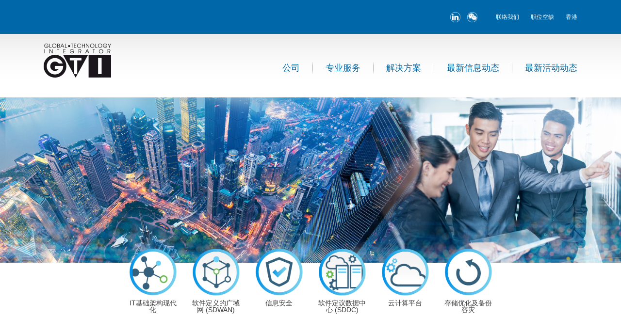

--- FILE ---
content_type: text/html; charset=utf-8
request_url: https://www.gti.com.cn/en/Service/Data-Center-Management/Network
body_size: 21034
content:

<!DOCTYPE html>
<html lang="en">
<head>
    <title>网络管理服务</title>
    <meta http-equiv="Content-Type" content="text/html; charset=UTF-8" />
    <meta content="IE=edge" http-equiv="X-UA-Compatible">
	<meta content="width=device-width,initial-scale=1" name="viewport">
    <meta name="CODE_LANGUAGE" content="C#" />
    <meta name="vs_defaultClientScript" content="JavaScript" />
    <meta name="vs_targetSchema" content="http://schemas.microsoft.com/intellisense/ie5" />
    
    <link rel="icon" 
      type="image/png" 
     href="/-/media/Images/GTI/Others/gti-32px.png">
    <link href="/default.css" rel="stylesheet" />
    <link href="/css/lib/bootstrap.min.css" rel="stylesheet" />
    <link href="/css/GTI/home.css" rel="stylesheet" />
    <!-- <link href="/css/GTI/home_boilerplate.css" rel="stylesheet" /> -->
    <link href="/css/GTI/home_style.css" rel="stylesheet" />
    <link href="/css/GTI/home_slick.css" rel="stylesheet" />
    <link href="/css/GTI/site.css" rel="stylesheet" />     
    <link href="/css/GTI/base.css" rel="stylesheet" />  
    <link href="/css/GTI/whatsnew.css" rel="stylesheet" type="text/css" />
    <link href="/css/GTI/company.css" rel="stylesheet" />
    <link href="/css/GTI/career.css" rel="stylesheet" /> 
    <link href="/css/GTI/services.css" rel="stylesheet" /> 
    <link href="/css/GTI/resources.css" rel="stylesheet" /> 
    <script src="/js/lib/jquery.min.js"></script>
    <script src="/js/lib/bootstrap.min.js"></script>
    <script src="/js/GTI/responsiveslides.min.js"></script>
    <script src="/js/GTI/controls.js"></script>
    <script src="/js/GTI/site.js"></script>
    <script src="/js/GTI/scrollPic.js"></script>
    <script src="/js/GTI/scrollPicMobile.js"></script>
    <script src="/js/GTI/slick.min.js"></script>
    
<meta name="VIcurrentDateTime" content="639053696899102002" />
<script type="text/javascript" src="/layouts/system/VisitorIdentification.js"></script>

</head>
<body>
    <form method="post" action="/en/Service/Data-Center-Management/Network" id="mainform">
<div class="aspNetHidden">
<input type="hidden" name="__VIEWSTATE" id="__VIEWSTATE" value="/[base64]/ku7blrprkuYnnmoTlub/ln5/nvZEgKFNEV0FOKWQCAw9kFgJmDxUCIy9lbi9Tb2x1dGlvbnMvU2VjdXJpdHkvSW50cm9kdWN0aW9uDOS/[base64]/[base64]/kuI7kv6Hmga/[base64]/////[base64]/[base64]/5pmv5Y+K5L2/[base64]/op4bljJblkozmjqfliLYfAwUxL2VuL1NlcnZpY2UvU2VjdXJpdHktTWFuYWdlbWVudC9JVC1Bc3NldHMtQ29udHJvbGRkAgMPZBYEAgMPDxYEHwIFGOaVsOaNruS4reW/[base64]/kOiQpeacjeWKoR8DBTYvZW4vU2VydmljZS9EYXRhLUNlbnRlci1NYW5hZ2VtZW50L1BsYXRmb3JtLU1vbml0b3JpbmdkZAIID2QWAgIBDw8WBB8CBRLkuJPogYzmnI3liqHnu4/[base64]/lronlhagfAwUjL2VuL1NvbHV0aW9ucy9TZWN1cml0eS9JbnRyb2R1Y3Rpb25kZAIFDxYCHwECAhYEAgEPZBYCAgEPDxYEHwIFBueugOS7ix8DBSMvZW4vU29sdXRpb25zL1NlY3VyaXR5L0ludHJvZHVjdGlvbmRkAgIPZBYCAgEPDxYEHwIFOeWuieWFqOmDqOS/oeaBr+WuieWFqOetiee6p+S/neaKpOS4iee6p+WQiOinhOino+WGs+aWueahiB8DBSkvZW4vU29sdXRpb25zL1NlY3VyaXR5L0luZm9TZWMtQ29tcGxpYW5jZWRkAgQPZBYEAgMPDxYEHwIFH+i9r+S7tuWumuiuruaVsOaNruS4reW/[base64]/[base64]/liqjmgIEgIGQCAQ8PFgQfAgUU5pyA5paw5L+h5oGv5Yqo5oCBICAfAwULL2VuL1VwZGF0ZXNkZAIDDxYCHwECAhYEAgEPZBYEAgMPDxYEHwIFFeaKgOacr+S4juS/[base64]/[base64]/mma/lj4rkvb/[base64]/[base64]/ova/[base64]/[base64]/5Z+f572RIChTRFdBTilkZAIDD2QWAgIBDw8WBB8DBSMvZW4vU29sdXRpb25zL1NlY3VyaXR5L0ludHJvZHVjdGlvbh8CBQzkv6Hmga/lronlhahkZAIED2QWAgIBDw8WBB8DBTcvZW4vU29sdXRpb25zL1NvZnR3YXJlLURlZmluZWQtRGF0YS1DZW50ZXIvSW50cm9kdWN0aW9uHwIFH+i9r+S7tuWumuiuruaVsOaNruS4reW/[base64]/liqjmgIEgIGQCAQ8WAh8BAgIWBAIBD2QWAgIBDw8WBB8DBR0vZW4vVXBkYXRlcy9UZWNobmljYWwtVXBkYXRlcx8CBRXmioDmnK/kuI7kv6Hmga/[base64]/JJ/ihCvAvlUbTv1ols71alKCEbiUjumFPTX5rSVP8etCPBS5tMlDJmtnad/A==" />
</div>

<div class="aspNetHidden">

	<input type="hidden" name="__VIEWSTATEGENERATOR" id="__VIEWSTATEGENERATOR" value="03F5A6FF" />
</div>
        <div class="header-container">
            
<script>


    $(function () {
        var lastPostion = null;
        var handle = null;
        var currentBlock = null;
        var showBlock = function (item) {
            currentBlock = $(".second-menu-level1-block[data-subject='" + item.text().replace("'", "") + "']")
            var width = $(item).width();
            var height = $(item).height();
            var position = item.position();
            
            if (currentBlock.find(".second-menu-level2-block").length > 0) {
                $(".menu-line").show();
                var top = $(".menu-line").position().top;
                $(".arrow").show();
                $(".menu-line").css("visibility", "visible");
                $(".arrow").css({ top: top - 10, left: position.left + width / 2 - 10, position: 'absolute' });

                currentBlock.show();
                //currentBlock.slideToggle("slow");
                
            }
            else {

            }

            currentBlock.siblings().hide();

        };



        var hideBlock = function () {
            //$(".menu-line").hide();
            $(".arrow").hide();
            $(".menu-line").css("visibility", "hidden");
            if ( currentBlock!=null && currentBlock.css("display") != "none")
                currentBlock.hide();
            //if ($(".second-menu-container").css("display") != "none") {
            //    $(".second-menu-container").slideToggle("slow");
            //}
        }
        $(".head-subject").mouseenter(function () {
            var item = $(this);
            if (handle != null) {
                clearTimeout(handle);
                handle = null;
            }
            showBlock(item);

        });

        $(".head-subject,.second-menu-container").mouseout(function (e) {
            
            //console.log(this);
            //console.log(e);
            var x = e.screenX;
            var y = e.screenY;
            var current = $(document.elementFromPoint(x, y));
            var selectors = ["second-menu-container",
                "second-menu-container1",
                "head-subject",
                "second-menu-level1-block",
                "second-menu-level1-link",
                "second-menu-level2-block-container",
                "second-menu-level2-block",
                "second-menu-level2-link",
                "second-menu-level2-block-image",
                "second-menu-level3-link"
            ];

            var cls = $(current).attr("class");
            var retain = false;
            if (cls) {
                for (var index = 0; index < selectors.length; index++) {
                    if (cls.indexOf(selectors[index] != -1)) {
                        retain = true;
                        break;
                    }
                }
            }
            if (!retain)
                handle = setTimeout(hideBlock, 200);
        });


        $(".banner-container,.content-container,.footer-container,.second-menu").mouseenter(function () {
            handle = setTimeout(hideBlock, 200);
        });

        $(".second-menu-container, .second-menu-container *").mouseenter(function () {
            console.log("mouseenter");
            console.log(this);
            if (handle != null) {
                clearTimeout(handle);
                handle = null;
            }

        });

        //$(".second-menu-container").mouseout(){
        //    handle = setTimeout(hideBlock, 500);
        //};


        var closeOtherHeaderArrow = function (item) {
            $(".head-menu-items1 li a,.head-menu-items2 li a").each(function () {
                if ($(this).find("img").length == 0)
                    return;
                if (!item.is($(this))) {
                    var filename = $(this).find("img").attr("src");
                    filename = filename.replace("-open", "");
                    $(this).find("img").attr("src", filename);
                }
            });
        };

        $(".head-menu-items1 li a,.head-menu-items2 li a").each(function () {
            var item = $(this);
            var childList = item.next(".head-menu-items-level2").hide();
            if (childList.children().length > 0) {
                item.attr("href", "javascript:;");
                item.click(function () {
                    
                    $(".head-menu-items-level2").each(function () {
                        var level2Item = $(this);
                        if (!level2Item.is( childList)) {
                            level2Item.hide();
                        } 
                    });

                    childList.toggle();
                    


                    var filename = $(this).find("img").attr("src");
                    filename = filename.replace(".png", "");
                    if (filename.indexOf("-open") == -1) {
                        filename += "-open.png";
                        closeOtherHeaderArrow($(this));
                    } else {
                        filename = filename.replace("-open", "") + ".png";
                    }
                    $(this).find("img").attr("src", filename);

                });
                item.find("img.folder-arrow").show();
            }
            else {
                item.find("img.folder-arrow").hide();
            }
        });
        $(".second-menu-level2-block-container").each(function () {
            var blocks = $(this).find(".second-menu-level2-block");
            var rowCount = blocks.length / 3;
            var rest = rowCount % 3;
            if (rest > 0)
                rowCount++;

            for (var rowIndex = 0; rowIndex < rowCount; rowIndex++) {
                var row = $("<div class='row'>");
                for (var colIndex = 0 ; colIndex < 3 ; colIndex++) {
                    var block = $(blocks[rowIndex * 3 + colIndex]).remove();
                    if (block) {
                        row.append(block);
                    }
                }
                $(this).append(row);

            }
        });

    });
</script>
<!-- head start-->
<div class="bg" id="bg"></div>
<div>
    <div class=" head-top-base">
        <div class="head-top-menu-container">
            <div class="head-menu">
                <a href="javascript:;" id="menu-bar" class="menu-bar">
                    <img class="head-icon" src="/images/GTI/Shared/menu-bar.png"><span>Menu</span></a>
            </div>
            <div class="text-right head-top-menu valign-middle">
                
                    
                        <div style="margin-right: 10px">
                            <a href="https://www.linkedin.com/company/&#229;&#185;&#191;&#229;&#183;&#231;&#167;&#229;&#174;&#184;&#228;&#184;&#230;&#181;&#183;&#229;&#229;&#172;&#229;&#184;" target="_blank">
                                <img src="/-/media/Images/GTI/Others/icn_linkin_w.png?h=21&amp;la=en&amp;w=21&amp;hash=C00AC68331235F9C71D63402EBB46870F93435F9" alt="linkin" width="21" height="21" />
                            </a>
                        </div>
                    
                        <div style="margin-right: 10px">
                            <a href="https://mp.weixin.qq.com/mp/homepage?__biz=MzUxMjE4NDkyNg==&amp;hid=1&amp;sn=a98523e7bba422be546a2ae6ac09212b" target="_blank">
                                <img src="/-/media/Images/GTI/Others/icn_wechat_w.png?h=21&amp;la=en&amp;w=21&amp;hash=4E0E8292F388291B88E21715457D27208456E6CC" alt="icn_wechat_w" width="21" height="21" />
                            </a>
                        </div>
                    
                        <div>
                        </div>
                    


                
                    
                        <div>
                            <a href="/en/Contact-Us" title="Contact Us">
                                
                                联络我们
                            </a>
                        </div>
                    
                        <div>
                            <a href="/en/Careers" title="Careers">
                                
                                职位空缺
                            </a>
                        </div>
                    
                        <div>
                            <a href="https://www.gti.com.hk/" title="ITG">
                                
                                香港
                            </a>
                        </div>
                    
                        
                    

            </div>
        </div>
    </div>


    <div class="head-menu-container">
        <div class="head-menu-items">

            
                    <ul class="head-menu-items1">
                
                    <li>
                        <a href="/en/Company/Company-Profile" title="Company">
                            公司
                            <img src="/images/GTI/Shared/top-menu-arrow.png" class="pull-right folder-arrow" />
                        </a>
                        
                                <ul class="head-menu-items-level2">
                            
                                <li>
                                              <a href="/en/Company/Company Profile">公司简介 </a>
                                </li>
                            
                                <li>
                                              <a href="/en/Company/Vision-Mission-Values">愿景及使命  </a>
                                </li>
                            
                                </ul>
                            
                    </li>
                
                    <li>
                        <a href="/en/Service/Our-Service/Introduction">
                            专业服务
                            <img src="/images/GTI/Shared/top-menu-arrow.png" class="pull-right folder-arrow" />
                        </a>
                        
                                <ul class="head-menu-items-level2">
                            
                                <li>
                                              <a href="/en/Service/Our-Service/Introduction">专业服务 </a>
                                </li>
                            
                                <li>
                                              <a href="/en/Service/Security-Management/Introduction">安全管理服务 </a>
                                </li>
                            
                                <li>
                                              <a href="/en/Service/Data-Center-Management/Introduction">数据中心管理服务 </a>
                                </li>
                            
                                </ul>
                            
                    </li>
                
                    <li>
                        <a href="/en/Solutions/Modernized-Infrastructure/Introduction">
                            解决方案 
                            <img src="/images/GTI/Shared/top-menu-arrow.png" class="pull-right folder-arrow" />
                        </a>
                        
                                <ul class="head-menu-items-level2">
                            
                                <li>
                                              <a href="/en/Solutions/Modernized-Infrastructure/Introduction">IT基础架构现代化 </a>
                                </li>
                            
                                <li>
                                              <a href="/en/Solutions/SDWAN/Introduction">软件定义的广域网 (SDWAN) </a>
                                </li>
                            
                                <li>
                                              <a href="/en/Solutions/Security/Introduction">信息安全 </a>
                                </li>
                            
                                <li>
                                              <a href="/en/Solutions/Software-Defined-Data-Center/Introduction">软件定议数据中心 (SDDC) </a>
                                </li>
                            
                                <li>
                                              <a href="/en/Solutions/Cloud-Computing-Platform/Introduction">云计算平台 </a>
                                </li>
                            
                                <li>
                                              <a href="/en/Solutions/Storage-Optimization-and-Disaster-Recovery/Introduction">存储优化及备份容灾 </a>
                                </li>
                            
                                </ul>
                            
                    </li>
                
                    <li>
                        <a href="/en/Updates">
                            最新信息动态  
                            <img src="/images/GTI/Shared/top-menu-arrow.png" class="pull-right folder-arrow" />
                        </a>
                        
                                <ul class="head-menu-items-level2">
                            
                                <li>
                                              <a href="/en/Updates/Technical-Updates">技术与信息分享 </a>
                                </li>
                            
                                <li>
                                              <a href="/en/Updates/Experience-Sharing">实战与经验分享 </a>
                                </li>
                            
                                </ul>
                            
                    </li>
                
                    <li>
                        <a href="/en/Whats-New">
                            最新活动动态
                            <img src="/images/GTI/Shared/top-menu-arrow.png" class="pull-right folder-arrow" />
                        </a>
                        
                                <ul class="head-menu-items-level2">
                            
                                <li>
                                              <a href="/en/Whats New/Events">研讨会与新闻 </a>
                                </li>
                            
                                </ul>
                            
                    </li>
                
                    </ul>
                

            
                    <ul class="head-menu-items2">
                
                    <li>
                        <a href="/en/Contact-Us" title="Contact Us">
                            
                            联络我们
                            <img src="/images/GTI/Shared/top-menu-arrow.png" class="pull-right folder-arrow" />
                        </a>
                        
                                <ul class="head-menu-items-level2">
                            
                                <li>
                                              <a href="/en/Contact Us/Hong Kong">香港 </a>
                                </li>
                            
                                <li>
                                              <a href="/en/Contact Us/China">中国 </a>
                                </li>
                            
                                </ul>
                            
                    </li>
                
                    <li>
                        <a href="/en/Careers" title="Careers">
                            
                            职位空缺
                            <img src="/images/GTI/Shared/top-menu-arrow.png" class="pull-right folder-arrow" />
                        </a>
                        
                                <ul class="head-menu-items-level2">
                            
                                <li>
                                              <a href="/en/Careers/China">中国大陆 </a>
                                </li>
                            
                                </ul>
                            
                    </li>
                
                    <li>
                        <a href="https://www.gti.com.hk/" title="ITG">
                            
                            香港
                            <img src="/images/GTI/Shared/top-menu-arrow.png" class="pull-right folder-arrow" />
                        </a>
                        
                    </li>
                
                    
                    </ul>
                



        </div>
    </div>

    <div class="head-nav-base">
        <div class="head-nav">
            <div class="gti-logo">
                <a href="/" class="clearfix">
                    <img src="/-/media/Images/GTI/Others/logo_GTI.png?h=70&amp;la=en&amp;w=139&amp;hash=E2B85B017A620342087CE195AAAB281C2C10DCC1" class="logo" alt="Global Technology Integrator Ltd" width="139" height="70" />
                    </a>
            </div>
            
                    <div class="head-nav-menu">
                
                    <a id="header_0_rptMainMenuList_hyperLink_0" class="head-subject" href="/en/Company/Company-Profile">公司</a>
                    <div class="nav-vline"></div>

                
                    <a id="header_0_rptMainMenuList_hyperLink_1" class="head-subject" href="/en/Service/Our-Service/Introduction">专业服务</a>
                    <div class="nav-vline"></div>

                
                    <a id="header_0_rptMainMenuList_hyperLink_2" class="head-subject" href="/en/Solutions/Modernized-Infrastructure/Introduction">解决方案 </a>
                    <div class="nav-vline"></div>

                
                    <a id="header_0_rptMainMenuList_hyperLink_3" class="head-subject" href="/en/Updates">最新信息动态  </a>
                    <div class="nav-vline"></div>

                
                    <a id="header_0_rptMainMenuList_hyperLink_4" class="head-subject" href="/en/Whats-New">最新活动动态</a>
                    <div class="nav-vline"></div>

                
                    </div>
                   <div class="second-menu">
                       <div class="arrow"></div>
                       <div class="menu-line">
                       </div>
                   </div>
                

            
                    <div class="second-menu-container">
                        <div class="second-menu-container1">
                
                    <div class="second-menu-level1-block clearfix" data-subject="公司">
                        <a id="header_0_rpt2ndMenuList_hyperLink_0" class="second-menu-level1-link" href="/en/Company/Company-Profile">公司</a>
                        
                                <div class="clearfix second-menu-level2-block-container">
                            
                                <div class="second-menu-level2-block clearfix col-md-4">
                                    
                                    <div class="second-menu-level2-block-right">
                                        <a id="header_0_rpt2ndMenuList_rpt_nextMenuList_0_hyperLink_0" class="second-menu-level2-link" href="/en/Company/Company%20Profile">公司简介</a>
                                        
                                                <div>
                                            
                                                </div>
                                            
                                    </div>
                                </div>
                            
                                <div class="second-menu-level2-block clearfix col-md-4">
                                    
                                    <div class="second-menu-level2-block-right">
                                        <a id="header_0_rpt2ndMenuList_rpt_nextMenuList_0_hyperLink_1" class="second-menu-level2-link" href="/en/Company/Vision-Mission-Values">愿景及使命 </a>
                                        
                                                <div>
                                            
                                                </div>
                                            
                                    </div>
                                </div>
                            
                                </div>
                                
                            
                    </div>
                
                    <div class="second-menu-level1-block clearfix" data-subject="专业服务">
                        <a id="header_0_rpt2ndMenuList_hyperLink_1" class="second-menu-level1-link" href="/en/Service/Our-Service/Introduction">专业服务</a>
                        
                                <div class="clearfix second-menu-level2-block-container">
                            
                                <div class="second-menu-level2-block clearfix col-md-4">
                                    
                                    <div class="second-menu-level2-block-right">
                                        <a id="header_0_rpt2ndMenuList_rpt_nextMenuList_1_hyperLink_0" class="second-menu-level2-link" href="/en/Service/Our-Service/Introduction">专业服务</a>
                                        
                                                <div>
                                            

                                                <a id="header_0_rpt2ndMenuList_rpt_nextMenuList_1_rpt_nextMenuList_0_hyperLink_0" class="second-menu-level3-link" href="/en/Service/Our-Service/Introduction">简介</a>
                                            
                                                </div>
                                            
                                    </div>
                                </div>
                            
                                <div class="second-menu-level2-block clearfix col-md-4">
                                    
                                    <div class="second-menu-level2-block-right">
                                        <a id="header_0_rpt2ndMenuList_rpt_nextMenuList_1_hyperLink_1" class="second-menu-level2-link" href="/en/Service/Security-Management/Introduction">安全管理服务</a>
                                        
                                                <div>
                                            

                                                <a id="header_0_rpt2ndMenuList_rpt_nextMenuList_1_rpt_nextMenuList_1_hyperLink_0" class="second-menu-level3-link" href="/en/Service/Security-Management/Introduction">简介</a>
                                            

                                                <a id="header_0_rpt2ndMenuList_rpt_nextMenuList_1_rpt_nextMenuList_1_hyperLink_1" class="second-menu-level3-link" href="/en/Service/Security-Management/IDS-IPS">管理入侵检测 IDS 及入侵预防 IPS</a>
                                            

                                                <a id="header_0_rpt2ndMenuList_rpt_nextMenuList_1_rpt_nextMenuList_1_hyperLink_2" class="second-menu-level3-link" href="/en/Service/Security-Management/Firewall">管理防火墙服务</a>
                                            

                                                <a id="header_0_rpt2ndMenuList_rpt_nextMenuList_1_rpt_nextMenuList_1_hyperLink_3" class="second-menu-level3-link" href="/en/Service/Security-Management/IT-Assets-Control">IT 资产可视化和控制</a>
                                            
                                                </div>
                                            
                                    </div>
                                </div>
                            
                                <div class="second-menu-level2-block clearfix col-md-4">
                                    
                                    <div class="second-menu-level2-block-right">
                                        <a id="header_0_rpt2ndMenuList_rpt_nextMenuList_1_hyperLink_2" class="second-menu-level2-link" href="/en/Service/Data-Center-Management/Introduction">数据中心管理服务</a>
                                        
                                                <div>
                                            

                                                <a id="header_0_rpt2ndMenuList_rpt_nextMenuList_1_rpt_nextMenuList_2_hyperLink_0" class="second-menu-level3-link" href="/en/Service/Data-Center-Management/Introduction">简介</a>
                                            

                                                <a id="header_0_rpt2ndMenuList_rpt_nextMenuList_1_rpt_nextMenuList_2_hyperLink_1" class="second-menu-level3-link" href="/en/Service/Data-Center-Management/Storage">存储管理服务</a>
                                            

                                                <a id="header_0_rpt2ndMenuList_rpt_nextMenuList_1_rpt_nextMenuList_2_hyperLink_2" class="second-menu-level3-link" href="/en/Service/Data-Center-Management/Server">服务器管理服务</a>
                                            

                                                <a id="header_0_rpt2ndMenuList_rpt_nextMenuList_1_rpt_nextMenuList_2_hyperLink_3" class="second-menu-level3-link" href="/en/Service/Data-Center-Management/Network">网络管理服务</a>
                                            

                                                <a id="header_0_rpt2ndMenuList_rpt_nextMenuList_1_rpt_nextMenuList_2_hyperLink_4" class="second-menu-level3-link" href="/en/Service/Data-Center-Management/Virtualization">应用/桌面虚拟化管理服务</a>
                                            

                                                <a id="header_0_rpt2ndMenuList_rpt_nextMenuList_1_rpt_nextMenuList_2_hyperLink_5" class="second-menu-level3-link" href="/en/Service/Data-Center-Management/Disaster-Recovery">灾难恢复服务</a>
                                            

                                                <a id="header_0_rpt2ndMenuList_rpt_nextMenuList_1_rpt_nextMenuList_2_hyperLink_6" class="second-menu-level3-link" href="/en/Service/Data-Center-Management/Platform-Monitoring">监控平台运营服务</a>
                                            

                                                <a id="header_0_rpt2ndMenuList_rpt_nextMenuList_1_rpt_nextMenuList_2_hyperLink_7" class="second-menu-level3-link" href="/en/Service/Data-Center-Management/Service-Manager">专职服务经理</a>
                                            
                                                </div>
                                            
                                    </div>
                                </div>
                            
                                </div>
                                
                            
                    </div>
                
                    <div class="second-menu-level1-block clearfix" data-subject="解决方案 ">
                        <a id="header_0_rpt2ndMenuList_hyperLink_2" class="second-menu-level1-link" href="/en/Solutions/Modernized-Infrastructure/Introduction">解决方案 </a>
                        
                                <div class="clearfix second-menu-level2-block-container">
                            
                                <div class="second-menu-level2-block clearfix col-md-4">
                                    
                                    <div class="second-menu-level2-block-right">
                                        <a id="header_0_rpt2ndMenuList_rpt_nextMenuList_2_hyperLink_0" class="second-menu-level2-link" href="/en/Solutions/Modernized-Infrastructure/Introduction">IT基础架构现代化</a>
                                        
                                                <div>
                                            

                                                <a id="header_0_rpt2ndMenuList_rpt_nextMenuList_2_rpt_nextMenuList_0_hyperLink_0" class="second-menu-level3-link" href="/en/Solutions/Modernized%20Infrastructure/Introduction">简介</a>
                                            
                                                </div>
                                            
                                    </div>
                                </div>
                            
                                <div class="second-menu-level2-block clearfix col-md-4">
                                    
                                    <div class="second-menu-level2-block-right">
                                        <a id="header_0_rpt2ndMenuList_rpt_nextMenuList_2_hyperLink_1" class="second-menu-level2-link" href="/en/Solutions/SDWAN/Introduction">软件定义的广域网 (SDWAN)</a>
                                        
                                                <div>
                                            

                                                <a id="header_0_rpt2ndMenuList_rpt_nextMenuList_2_rpt_nextMenuList_1_hyperLink_0" class="second-menu-level3-link" href="/en/Solutions/SDWAN/Introduction">简介</a>
                                            
                                                </div>
                                            
                                    </div>
                                </div>
                            
                                <div class="second-menu-level2-block clearfix col-md-4">
                                    
                                    <div class="second-menu-level2-block-right">
                                        <a id="header_0_rpt2ndMenuList_rpt_nextMenuList_2_hyperLink_2" class="second-menu-level2-link" href="/en/Solutions/Security/Introduction">信息安全</a>
                                        
                                                <div>
                                            

                                                <a id="header_0_rpt2ndMenuList_rpt_nextMenuList_2_rpt_nextMenuList_2_hyperLink_0" class="second-menu-level3-link" href="/en/Solutions/Security/Introduction">简介</a>
                                            

                                                <a id="header_0_rpt2ndMenuList_rpt_nextMenuList_2_rpt_nextMenuList_2_hyperLink_1" class="second-menu-level3-link" href="/en/Solutions/Security/InfoSec-Compliance">安全部信息安全等级保护三级合规解决方案</a>
                                            
                                                </div>
                                            
                                    </div>
                                </div>
                            
                                <div class="second-menu-level2-block clearfix col-md-4">
                                    
                                    <div class="second-menu-level2-block-right">
                                        <a id="header_0_rpt2ndMenuList_rpt_nextMenuList_2_hyperLink_3" class="second-menu-level2-link" href="/en/Solutions/Software-Defined-Data-Center/Introduction">软件定议数据中心 (SDDC)</a>
                                        
                                                <div>
                                            

                                                <a id="header_0_rpt2ndMenuList_rpt_nextMenuList_2_rpt_nextMenuList_3_hyperLink_0" class="second-menu-level3-link" href="/en/Solutions/Software-Defined-Data-Center/Introduction">简介</a>
                                            
                                                </div>
                                            
                                    </div>
                                </div>
                            
                                <div class="second-menu-level2-block clearfix col-md-4">
                                    
                                    <div class="second-menu-level2-block-right">
                                        <a id="header_0_rpt2ndMenuList_rpt_nextMenuList_2_hyperLink_4" class="second-menu-level2-link" href="/en/Solutions/Cloud-Computing-Platform/Introduction">云计算平台</a>
                                        
                                                <div>
                                            

                                                <a id="header_0_rpt2ndMenuList_rpt_nextMenuList_2_rpt_nextMenuList_4_hyperLink_0" class="second-menu-level3-link" href="/en/Solutions/Cloud%20Computing%20Platform/Introduction">简介</a>
                                            
                                                </div>
                                            
                                    </div>
                                </div>
                            
                                <div class="second-menu-level2-block clearfix col-md-4">
                                    
                                    <div class="second-menu-level2-block-right">
                                        <a id="header_0_rpt2ndMenuList_rpt_nextMenuList_2_hyperLink_5" class="second-menu-level2-link" href="/en/Solutions/Storage-Optimization-and-Disaster-Recovery/Introduction">存储优化及备份容灾</a>
                                        
                                                <div>
                                            

                                                <a id="header_0_rpt2ndMenuList_rpt_nextMenuList_2_rpt_nextMenuList_5_hyperLink_0" class="second-menu-level3-link" href="/en/Solutions/Storage%20Optimization%20and%20Disaster%20Recovery/Introduction">简介</a>
                                            
                                                </div>
                                            
                                    </div>
                                </div>
                            
                                </div>
                                
                            
                    </div>
                
                    <div class="second-menu-level1-block clearfix" data-subject="最新信息动态  ">
                        <a id="header_0_rpt2ndMenuList_hyperLink_3" class="second-menu-level1-link" href="/en/Updates">最新信息动态  </a>
                        
                                <div class="clearfix second-menu-level2-block-container">
                            
                                <div class="second-menu-level2-block clearfix col-md-4">
                                    <img src="/-/media/Images/GTI/News/icons/icn_news_technical.jpg?h=128&amp;la=en&amp;w=128&amp;hash=C5E14ED0D49AAE051ED7631B10B768A7918A7CA6" class="second-menu-level2-block-image" alt="icn_news_technical" width="128" height="128" />
                                    <div class="second-menu-level2-block-right">
                                        <a id="header_0_rpt2ndMenuList_rpt_nextMenuList_3_hyperLink_0" class="second-menu-level2-link" href="/en/Updates/Technical-Updates">技术与信息分享</a>
                                        
                                                <div>
                                            

                                                <a id="header_0_rpt2ndMenuList_rpt_nextMenuList_3_rpt_nextMenuList_0_hyperLink_0" class="second-menu-level3-link" href="/en/Updates/Technical%20Updates/2021">2021</a>
                                            

                                                <a id="header_0_rpt2ndMenuList_rpt_nextMenuList_3_rpt_nextMenuList_0_hyperLink_1" class="second-menu-level3-link" href="/en/Updates/Technical%20Updates/2020">2020</a>
                                            

                                                <a id="header_0_rpt2ndMenuList_rpt_nextMenuList_3_rpt_nextMenuList_0_hyperLink_2" class="second-menu-level3-link" href="/en/Updates/Technical-Updates/2019">2019</a>
                                            

                                                <a id="header_0_rpt2ndMenuList_rpt_nextMenuList_3_rpt_nextMenuList_0_hyperLink_3" class="second-menu-level3-link" href="/en/Updates/Technical-Updates/2018">2018</a>
                                            

                                                <a id="header_0_rpt2ndMenuList_rpt_nextMenuList_3_rpt_nextMenuList_0_hyperLink_4" class="second-menu-level3-link" href="/en/Updates/Technical-Updates/2017">2017</a>
                                            

                                                <a id="header_0_rpt2ndMenuList_rpt_nextMenuList_3_rpt_nextMenuList_0_hyperLink_5" class="second-menu-level3-link" href="/en/Updates/Technical-Updates/2016">2016</a>
                                            
                                                </div>
                                            
                                    </div>
                                </div>
                            
                                <div class="second-menu-level2-block clearfix col-md-4">
                                    <img src="/-/media/Images/GTI/News/icons/icn_news_experience.jpg?h=128&amp;la=en&amp;w=128&amp;hash=E3A484C834849C221B4792BB6BA45A0617323F22" class="second-menu-level2-block-image" alt="icn_news_experience" width="128" height="128" />
                                    <div class="second-menu-level2-block-right">
                                        <a id="header_0_rpt2ndMenuList_rpt_nextMenuList_3_hyperLink_1" class="second-menu-level2-link" href="/en/Updates/Experience-Sharing">实战与经验分享</a>
                                        
                                                <div>
                                            

                                                <a id="header_0_rpt2ndMenuList_rpt_nextMenuList_3_rpt_nextMenuList_1_hyperLink_0" class="second-menu-level3-link" href="/en/Updates/Experience%20Sharing/2020">2020</a>
                                            

                                                <a id="header_0_rpt2ndMenuList_rpt_nextMenuList_3_rpt_nextMenuList_1_hyperLink_1" class="second-menu-level3-link" href="/en/Updates/Experience-Sharing/2019">2019</a>
                                            

                                                <a id="header_0_rpt2ndMenuList_rpt_nextMenuList_3_rpt_nextMenuList_1_hyperLink_2" class="second-menu-level3-link" href="/en/Updates/Experience-Sharing/2018">2018</a>
                                            
                                                </div>
                                            
                                    </div>
                                </div>
                            
                                </div>
                                
                            
                    </div>
                
                    <div class="second-menu-level1-block clearfix" data-subject="最新活动动态">
                        <a id="header_0_rpt2ndMenuList_hyperLink_4" class="second-menu-level1-link" href="/en/Whats-New">最新活动动态</a>
                        
                                <div class="clearfix second-menu-level2-block-container">
                            
                                <div class="second-menu-level2-block clearfix col-md-4">
                                    <img src="/-/media/Images/GTI/Event/icons/icn_events.jpg?h=128&amp;la=en&amp;w=128&amp;hash=8B612AEB6EB6D544C740A5BB24F8702EADCEBDC0" class="second-menu-level2-block-image" alt="icn_events" width="128" height="128" />
                                    <div class="second-menu-level2-block-right">
                                        <a id="header_0_rpt2ndMenuList_rpt_nextMenuList_4_hyperLink_0" class="second-menu-level2-link" href="/en/Whats%20New/Events">研讨会与新闻</a>
                                        
                                                <div>
                                            

                                                <a id="header_0_rpt2ndMenuList_rpt_nextMenuList_4_rpt_nextMenuList_0_hyperLink_0" class="second-menu-level3-link" href="/en/Whats%20New/Events/2021"></a>
                                            

                                                <a id="header_0_rpt2ndMenuList_rpt_nextMenuList_4_rpt_nextMenuList_0_hyperLink_1" class="second-menu-level3-link" href="/en/Whats%20New/Events/2020">2020</a>
                                            

                                                <a id="header_0_rpt2ndMenuList_rpt_nextMenuList_4_rpt_nextMenuList_0_hyperLink_2" class="second-menu-level3-link" href="/en/Whats%20New/Events/2019">2019</a>
                                            

                                                <a id="header_0_rpt2ndMenuList_rpt_nextMenuList_4_rpt_nextMenuList_0_hyperLink_3" class="second-menu-level3-link" href="/en/Whats-New/Events/2018">2018</a>
                                            

                                                <a id="header_0_rpt2ndMenuList_rpt_nextMenuList_4_rpt_nextMenuList_0_hyperLink_4" class="second-menu-level3-link" href="/en/Whats-New/Events/2017">2017</a>
                                            

                                                <a id="header_0_rpt2ndMenuList_rpt_nextMenuList_4_rpt_nextMenuList_0_hyperLink_5" class="second-menu-level3-link" href="/en/Whats-New/Events/2016">2016</a>
                                            

                                                <a id="header_0_rpt2ndMenuList_rpt_nextMenuList_4_rpt_nextMenuList_0_hyperLink_6" class="second-menu-level3-link" href="/en/Whats-New/Events/2015">2015</a>
                                            

                                                <a id="header_0_rpt2ndMenuList_rpt_nextMenuList_4_rpt_nextMenuList_0_hyperLink_7" class="second-menu-level3-link" href="/en/Whats-New/Events/2014">2014</a>
                                            

                                                <a id="header_0_rpt2ndMenuList_rpt_nextMenuList_4_rpt_nextMenuList_0_hyperLink_8" class="second-menu-level3-link" href="/en/Whats-New/Events/2013">2013</a>
                                            

                                                <a id="header_0_rpt2ndMenuList_rpt_nextMenuList_4_rpt_nextMenuList_0_hyperLink_9" class="second-menu-level3-link" href="/en/Whats-New/Events/2012">2012</a>
                                            

                                                <a id="header_0_rpt2ndMenuList_rpt_nextMenuList_4_rpt_nextMenuList_0_hyperLink_10" class="second-menu-level3-link" href="/en/Whats-New/Events/2011">2011</a>
                                            

                                                <a id="header_0_rpt2ndMenuList_rpt_nextMenuList_4_rpt_nextMenuList_0_hyperLink_11" class="second-menu-level3-link" href="/en/Whats-New/Events/2010">2010</a>
                                            

                                                <a id="header_0_rpt2ndMenuList_rpt_nextMenuList_4_rpt_nextMenuList_0_hyperLink_12" class="second-menu-level3-link" href="/en/Whats-New/Events/2009">2009</a>
                                            

                                                <a id="header_0_rpt2ndMenuList_rpt_nextMenuList_4_rpt_nextMenuList_0_hyperLink_13" class="second-menu-level3-link" href="/en/Whats-New/Events/2008">2008</a>
                                            
                                                </div>
                                            
                                    </div>
                                </div>
                            
                                </div>
                                
                            
                    </div>
                
                    </div>
                    </div>
                

        </div>


    </div>



</div>
<!-- head end -->





        </div>
        <div class="banner-container">
            
<div>
    <img src="/-/media/Images/GTI/Services/Services-banner-main.jpg?h=400&amp;la=en&amp;w=1500&amp;hash=5AFADCDC62BF75AAEE1596A7B894880827221550" class="img-responsive center-block banner" alt="Services-banner-main" width="1500" height="400" />
</div>



        </div>
        <div id="breadcrumb">
            
<div class="path">
    <a id="breadcrumb_0_home" href="/en">主页</a>
    
        
          <a href="/en/Service/Our-Service/Introduction">专业服务 </a>
        
          <a href="/en/Service/Data-Center-Management/Introduction">数据中心管理服务 </a>
        
        
    <div class="current_page">
        <span id="currentPage">网络管理服务</span></div>
</div>
<script>
    $(function () {
        $("#currentPage").text($("#itemTitle").val());

    });
</script>

        </div>
        <div class="content-container">
            
<div class="solution-nav" id="solution-nav-1100">
    
            <div class="solutions_menu">
                <a class="b1" href="/en/Solutions/Modernized-Infrastructure/Introduction" data-src1="/-/media/Images/GTI/CircleMenus/icn_solution_infrastructure_s.png" data-src2="/-/media/Images/GTI/CircleMenus/icn_solution_infrastructure_s_1.png">
                    <img src="/-/media/Images/GTI/CircleMenus/icn_solution_infrastructure_s.png?h=133&amp;la=en&amp;w=133&amp;hash=3A93C31CD5C3044927BBC588701DFC27D570BA49" class="1" alt="infrastructure" width="133" height="133" />
                    <div class="desc">
                        IT基础架构现代化
                    </div>
                </a>
            </div>
        
            <div class="solutions_menu">
                <a class="b1" href="/en/Solutions/SDWAN/Introduction" data-src1="/-/media/Images/GTI/CircleMenus/icn_solution_sd-wan_s.png" data-src2="/-/media/Images/GTI/CircleMenus/icn_solution_sd-wan_s_1.png">
                    <img src="/-/media/Images/GTI/CircleMenus/icn_solution_sd-wan_s.png?h=133&amp;la=en&amp;w=133&amp;hash=7E75526E9D815D4F38D6CA11D9B25757ED1AF4E3" class="2" alt="icn_solution_sd-wan_s" width="133" height="133" />
                    <div class="desc">
                        软件定义的广域网 (SDWAN)
                    </div>
                </a>
            </div>
        
            <div class="solutions_menu">
                <a class="b1" href="/en/Solutions/Security/Introduction" data-src1="/-/media/Images/GTI/CircleMenus/icn_solution_security_s.png" data-src2="/-/media/Images/GTI/CircleMenus/icn_solution_security_s_1.png">
                    <img src="/-/media/Images/GTI/CircleMenus/icn_solution_security_s.png?h=133&amp;la=en&amp;w=133&amp;hash=E225D84FF4513A6604A2B5AB5422BF63AABEC381" class="3" alt="security" width="133" height="133" />
                    <div class="desc">
                        信息安全
                    </div>
                </a>
            </div>
        
            <div class="solutions_menu">
                <a class="b1" href="/en/Solutions/Software-Defined-Data-Center/Introduction" data-src1="/-/media/Images/GTI/CircleMenus/icn_solution_sddc_s.png" data-src2="/-/media/Images/GTI/CircleMenus/icn_solution_sddc_s_1.png">
                    <img src="/-/media/Images/GTI/CircleMenus/icn_solution_sddc_s.png?h=133&amp;la=en&amp;w=133&amp;hash=B1FF81BE58D518EF4EB98FCB57AE60A493EEFC4E" class="4" alt="icn_solution_sddc_s" width="133" height="133" />
                    <div class="desc">
                        软件定议数据中心 (SDDC)
                    </div>
                </a>
            </div>
        
            <div class="solutions_menu">
                <a class="b1" href="/en/Solutions/Cloud-Computing-Platform/Introduction" data-src1="/-/media/Images/GTI/CircleMenus/icn_solution_cloud-platform_s.png" data-src2="/-/media/Images/GTI/CircleMenus/icn_solution_cloud-platform_s_1.png">
                    <img src="/-/media/Images/GTI/CircleMenus/icn_solution_cloud-platform_s.png?h=133&amp;la=en&amp;w=133&amp;hash=B8153F8A201A19C01650DAF9FDCE3467B3F14191" class="5" alt="icn_solution_cloud-platform_s" width="133" height="133" />
                    <div class="desc">
                        云计算平台
                    </div>
                </a>
            </div>
        
            <div class="solutions_menu">
                <a class="b1" href="/en/Solutions/Storage-Optimization-and-Disaster-Recovery/Introduction" data-src1="/-/media/Images/GTI/CircleMenus/icn_solution_recovery_s.png" data-src2="/-/media/Images/GTI/CircleMenus/icn_solution_recovery_s_1.png">
                    <img src="/-/media/Images/GTI/CircleMenus/icn_solution_recovery_s.png?h=133&amp;la=en&amp;w=133&amp;hash=D9669CE7B22EC4101AC205E5A1B030A1A5B50C64" class="6" alt="recovery" width="133" height="133" />
                    <div class="desc">
                        存储优化及备份容灾
                    </div>
                </a>
            </div>
        


<script type="text/javascript">
<!--
    $(function () {
        $('.b1').hover(function () {
            var img = $(this).find('img');
            img.attr("src", $(this).attr('data-src2'));
        });

        $('.b1').mouseout(function () {
            var img = $(this).find('img');
            img.attr("src", $(this).attr('data-src1'));
        });
    });

    //-->
</script>

</div>


<script>
    $(function () {
        var fixIconBar = function () {
            if ($(window).width() < 999) {
                var iconBar = $("#solution-nav-1100").children();
                if (iconBar) {
                    iconBar.remove();
                    $("#solution-nav-768-320").append(iconBar);
                }
            }
            else {
                var iconBar = $("#solution-nav-768-320").children();
                if (iconBar) {
                    iconBar.remove();
                    $("#solution-nav-1100").append(iconBar);
                }
            }
        }
        $(window).resize(function () {
            fixIconBar();

        });

        $("#breadcrumb1").append($("#breadcrumb").children().remove());
        $("div.banner-container > div > img").css("margin-bottom",0);
    });
</script>
<div class="content">
    <div class="content-detail clearfix">
        <div id="breadcrumb1"></div>
        <div class="left-area">
            
 <p class="solution-content-title">网络管理服务 </p>
<p class="solution-content-detail">
    <span style="font-family: arial; font-size: 18px; color: #3d3d3d;"></span>
<p><span style="font-family: arial; font-size: 18px; color: #3d3d3d;">很多机构都在寻找降低在技术和服务上的运营和资本支出。我们帮助您塑造和管理网络以实现数字体验的效益，以便您可以专注于从事战略业务行动计划。通过为您提供我们的专业知识，您可以获得可让您支持软件定义的的网络连接和网络功能虚拟化的基础设施。这样可使您利用按需获得技术专业知识来部署新的应用和服务。&nbsp;<br>
<br>
像您这样的现代业务需要管理良好和高度可得的网络基础设施。应对其进行战略设计，以交付不断增长的IT服务数量。您的挑战就是在控制成本并确保可得性的同时实现此目标。通过与我们合作，您可以在不影响IT环境控制或专注于实现核心业务目标的情况下将IT运营和服务管理转包出去。<br>
<br>
</span></p>
<div>&nbsp;</div>
<p>&nbsp;</p>
<div>&nbsp;</div>
</p>

           
            
       
            

            <div class="solution-nav-768-320" id="solution-nav-768-320">
               
            </div>
        </div>
        <div class="contact-us-middle-break"></div>
        <div class="nav-right">
            <div class="right-area-nav-image">

                
            </div>
            
<div class="nav-card clearfix"> 
   <div class="nav-right-head">
        数据中心管理服务
    </div>
    
            <ul class="nav-right-content">
        
            <li>
                <a class="  " href="/en/Service/Data Center Management/Introduction">
                    简介
                    <img src="/images/GTI/Shared/arrow-right.png" class="arrow-right" />
                </a>
            </li>
        
            <li>
                <a class="  " href="/en/Service/Data Center Management/Storage">
                    存储管理服务
                    <img src="/images/GTI/Shared/arrow-right.png" class="arrow-right" />
                </a>
            </li>
        
            <li>
                <a class="  " href="/en/Service/Data Center Management/Server">
                    服务器管理服务
                    <img src="/images/GTI/Shared/arrow-right.png" class="arrow-right" />
                </a>
            </li>
        
            <li>
                <a class=" activated " href="/en/Service/Data Center Management/Network">
                    网络管理服务
                    <img src="/images/GTI/Shared/arrow-right.png" class="arrow-right" />
                </a>
            </li>
        
            <li>
                <a class="  " href="/en/Service/Data Center Management/Virtualization">
                    应用/桌面虚拟化管理服务
                    <img src="/images/GTI/Shared/arrow-right.png" class="arrow-right" />
                </a>
            </li>
        
            <li>
                <a class="  " href="/en/Service/Data Center Management/Disaster Recovery">
                    灾难恢复服务
                    <img src="/images/GTI/Shared/arrow-right.png" class="arrow-right" />
                </a>
            </li>
        
            <li>
                <a class="  " href="/en/Service/Data Center Management/Platform Monitoring">
                    监控平台运营服务
                    <img src="/images/GTI/Shared/arrow-right.png" class="arrow-right" />
                </a>
            </li>
        
            <li>
                <a class="  " href="/en/Service/Data Center Management/Service Manager">
                    专职服务经理
                    <img src="/images/GTI/Shared/arrow-right.png" class="arrow-right" />
                </a>
            </li>
        
            </ul>
        
    </div>
        </div>


    </div>

</div>


        </div>
        <div class="footer-container">
            

<div>

    <div class="foot">
        <div class="foot-box">

            <div class="foot-nav-logo-IOS" >
				
						<img src="/-/media/Images/GTI/ISOImage/ISO-9001-r.png?h=130&amp;la=en&amp;w=145&amp;hash=7D0BA1ED93E7023499D181062E75DB4ABFCC2D89" alt="ISO-9001-r" width="145" height="130" />
					
						<img src="/-/media/Images/GTI/ISOImage/ISO-20000-1-r.png?h=100&amp;la=en&amp;w=160&amp;hash=3D0F66075A3DC2D5B98005759D7641CB4C08118C" alt="ISO-20000-1-r" width="160" height="100" />
					
						<img src="/-/media/Images/GTI/ISOImage/ISO-27001-r.png?h=100&amp;la=en&amp;w=160&amp;hash=847359070ABA125914B890317883542B03FADBB9" alt="ISO-27001-r" width="160" height="100" />
					
            
            </div>

            <div class="foot-nav-logo-IOS-320" >
			<img src="/-/media/Images/GTI/ISOImage/ISO-20000-1-27001-ipad-r.png?h=111&amp;la=en&amp;w=260&amp;hash=0236761EBEB5CC2B40C7421AD14DAD344747250B" alt="ISO-20000-1-27001-ipad-r" width="260" height="111" />
            
            </div>

            <div class="foot-nav-breakline">
                <hr />
            </div>
            <div class="foot-nav-break">
                <img src="/images/GTI/Shared/nav_vline.png" />
            </div>
            <div class="foot-nav-right">
            
                    
                
                    <div class="foot-nav">
                        <a id="footer_0_rptMainMenuList_hyperLink_0" class="subject" href="/en/Company/Company-Profile">公司</a>
                        
                                <ul>
                            
                                <li>
                               <a id="footer_0_rptMainMenuList_rptSubMenuList_0_hyperLink_0" href="/en/Company/Company%20Profile">公司简介</a>
                                </li>
                            
                                <li>
                               <a id="footer_0_rptMainMenuList_rptSubMenuList_0_hyperLink_1" href="/en/Company/Vision-Mission-Values">愿景及使命 </a>
                                </li>
                            
                                <li>
                                    <hr class="foot-nav-breakline-320" />
                                </li>
                                </ul>
                            
                    </div>
                
                    <div class="foot-nav">
                        <a id="footer_0_rptMainMenuList_hyperLink_1" class="subject" href="/en/Service/Our-Service/Introduction">专业服务</a>
                        
                                <ul>
                            
                                <li>
                               <a id="footer_0_rptMainMenuList_rptSubMenuList_1_hyperLink_0" href="/en/Service/Our-Service/Introduction">专业服务</a>
                                </li>
                            
                                <li>
                               <a id="footer_0_rptMainMenuList_rptSubMenuList_1_hyperLink_1" href="/en/Service/Security-Management/Introduction">安全管理服务</a>
                                </li>
                            
                                <li>
                               <a id="footer_0_rptMainMenuList_rptSubMenuList_1_hyperLink_2" href="/en/Service/Data-Center-Management/Introduction">数据中心管理服务</a>
                                </li>
                            
                                <li>
                                    <hr class="foot-nav-breakline-320" />
                                </li>
                                </ul>
                            
                    </div>
                
                    <div class="foot-nav">
                        <a id="footer_0_rptMainMenuList_hyperLink_2" class="subject" href="/en/Solutions/Modernized-Infrastructure/Introduction">解决方案 </a>
                        
                                <ul>
                            
                                <li>
                               <a id="footer_0_rptMainMenuList_rptSubMenuList_2_hyperLink_0" href="/en/Solutions/Modernized-Infrastructure/Introduction">IT基础架构现代化</a>
                                </li>
                            
                                <li>
                               <a id="footer_0_rptMainMenuList_rptSubMenuList_2_hyperLink_1" href="/en/Solutions/SDWAN/Introduction">软件定义的广域网 (SDWAN)</a>
                                </li>
                            
                                <li>
                               <a id="footer_0_rptMainMenuList_rptSubMenuList_2_hyperLink_2" href="/en/Solutions/Security/Introduction">信息安全</a>
                                </li>
                            
                                <li>
                               <a id="footer_0_rptMainMenuList_rptSubMenuList_2_hyperLink_3" href="/en/Solutions/Software-Defined-Data-Center/Introduction">软件定议数据中心 (SDDC)</a>
                                </li>
                            
                                <li>
                               <a id="footer_0_rptMainMenuList_rptSubMenuList_2_hyperLink_4" href="/en/Solutions/Cloud-Computing-Platform/Introduction">云计算平台</a>
                                </li>
                            
                                <li>
                               <a id="footer_0_rptMainMenuList_rptSubMenuList_2_hyperLink_5" href="/en/Solutions/Storage-Optimization-and-Disaster-Recovery/Introduction">存储优化及备份容灾</a>
                                </li>
                            
                                <li>
                                    <hr class="foot-nav-breakline-320" />
                                </li>
                                </ul>
                            
                    </div>
                
                    <div class="foot-nav">
                        <a id="footer_0_rptMainMenuList_hyperLink_3" class="subject" href="/en/Updates">最新信息动态  </a>
                        
                                <ul>
                            
                                <li>
                               <a id="footer_0_rptMainMenuList_rptSubMenuList_3_hyperLink_0" href="/en/Updates/Technical-Updates">技术与信息分享</a>
                                </li>
                            
                                <li>
                               <a id="footer_0_rptMainMenuList_rptSubMenuList_3_hyperLink_1" href="/en/Updates/Experience-Sharing">实战与经验分享</a>
                                </li>
                            
                                <li>
                                    <hr class="foot-nav-breakline-320" />
                                </li>
                                </ul>
                            
                    </div>
                
                    <div class="foot-nav">
                        <a id="footer_0_rptMainMenuList_hyperLink_4" class="subject" href="/en/Whats-New">最新活动动态</a>
                        
                                <ul>
                            
                                <li>
                               <a id="footer_0_rptMainMenuList_rptSubMenuList_4_hyperLink_0" href="/en/Whats%20New/Events">研讨会与新闻</a>
                                </li>
                            
                                <li>
                                    <hr class="foot-nav-breakline-320" />
                                </li>
                                </ul>
                            
                    </div>
                
                    
                
                  <div class="foot-nav">
            
           
                
                    
                        <a href="/en/Contact-Us" title="Contact Us" class="subject">
                            联络我们
                        </a>
                        
                    
                
                    
                        <a href="/en/Careers" title="Careers" class="subject">
                            职位空缺
                        </a>
                        
                    
                
                    
                        <a href="https://www.gti.com.hk/" title="ITG" class="subject">
                            香港
                        </a>
                        
                    
                
                    
                
            
                            <div class="icons">
                        

                           
                            <a href="https://www.linkedin.com/company/&#229;&#185;&#191;&#229;&#183;&#231;&#167;&#229;&#174;&#184;&#228;&#184;&#230;&#181;&#183;&#229;&#229;&#172;&#229;&#184;" class="footer-folder-button menu-arrow" target="_blank">
                               <img src="/-/media/Images/GTI/Others/icn_linkin.jpg?h=20&amp;la=en&amp;w=20&amp;hash=F7F7292C53B2E717F4F20FF91681986F9D9F05C1" alt="" width="20" height="20" />
                             </a>
                            
                        

                           
                            <a href="https://mp.weixin.qq.com/mp/homepage?__biz=MzUxMjE4NDkyNg==&amp;hid=1&amp;sn=a98523e7bba422be546a2ae6ac09212b" class="footer-folder-button menu-arrow" target="_blank">
                               <img src="/-/media/Images/GTI/Others/icn_wechat.png?h=20&amp;la=en&amp;w=20&amp;hash=EE3082EEF9E89C7D26B71B2E51223F57367F41A5" alt="icn_wechat" width="20" height="20" />
                             </a>
                            
                        
                      </div>
                        
                      </div>
                </div>
            <div class="foot-nav-right-320">
                <ul class="foot-menu-items">
                    
                        
                           
                            <li><a href="javascript:;" class="footer-folder-button menu-arrow">公司<img src="/images/GTI/Shared/top-menu-arrow.png" class="pull-right" /></a>
                                
                                        <ul class="footer-folder-items">
                                    
                                        <li>
                                            <a id="footer_0_rptMainMenuListInMobile_rptSubMenuList_0_hyperLink_0" href="/en/Company/Company%20Profile">公司简介</a>
                                        </li>
                                    
                                        <li>
                                            <a id="footer_0_rptMainMenuListInMobile_rptSubMenuList_0_hyperLink_1" href="/en/Company/Vision-Mission-Values">愿景及使命 </a>
                                        </li>
                                    
                                        </ul>
                                    
                            </li>
                        
                           
                            <li><a href="javascript:;" class="footer-folder-button menu-arrow">专业服务<img src="/images/GTI/Shared/top-menu-arrow.png" class="pull-right" /></a>
                                
                                        <ul class="footer-folder-items">
                                    
                                        <li>
                                            <a id="footer_0_rptMainMenuListInMobile_rptSubMenuList_1_hyperLink_0" href="/en/Service/Our-Service/Introduction">专业服务</a>
                                        </li>
                                    
                                        <li>
                                            <a id="footer_0_rptMainMenuListInMobile_rptSubMenuList_1_hyperLink_1" href="/en/Service/Security-Management/Introduction">安全管理服务</a>
                                        </li>
                                    
                                        <li>
                                            <a id="footer_0_rptMainMenuListInMobile_rptSubMenuList_1_hyperLink_2" href="/en/Service/Data-Center-Management/Introduction">数据中心管理服务</a>
                                        </li>
                                    
                                        </ul>
                                    
                            </li>
                        
                           
                            <li><a href="javascript:;" class="footer-folder-button menu-arrow">解决方案 <img src="/images/GTI/Shared/top-menu-arrow.png" class="pull-right" /></a>
                                
                                        <ul class="footer-folder-items">
                                    
                                        <li>
                                            <a id="footer_0_rptMainMenuListInMobile_rptSubMenuList_2_hyperLink_0" href="/en/Solutions/Modernized-Infrastructure/Introduction">IT基础架构现代化</a>
                                        </li>
                                    
                                        <li>
                                            <a id="footer_0_rptMainMenuListInMobile_rptSubMenuList_2_hyperLink_1" href="/en/Solutions/SDWAN/Introduction">软件定义的广域网 (SDWAN)</a>
                                        </li>
                                    
                                        <li>
                                            <a id="footer_0_rptMainMenuListInMobile_rptSubMenuList_2_hyperLink_2" href="/en/Solutions/Security/Introduction">信息安全</a>
                                        </li>
                                    
                                        <li>
                                            <a id="footer_0_rptMainMenuListInMobile_rptSubMenuList_2_hyperLink_3" href="/en/Solutions/Software-Defined-Data-Center/Introduction">软件定议数据中心 (SDDC)</a>
                                        </li>
                                    
                                        <li>
                                            <a id="footer_0_rptMainMenuListInMobile_rptSubMenuList_2_hyperLink_4" href="/en/Solutions/Cloud-Computing-Platform/Introduction">云计算平台</a>
                                        </li>
                                    
                                        <li>
                                            <a id="footer_0_rptMainMenuListInMobile_rptSubMenuList_2_hyperLink_5" href="/en/Solutions/Storage-Optimization-and-Disaster-Recovery/Introduction">存储优化及备份容灾</a>
                                        </li>
                                    
                                        </ul>
                                    
                            </li>
                        
                           
                            <li><a href="javascript:;" class="footer-folder-button menu-arrow">最新信息动态  <img src="/images/GTI/Shared/top-menu-arrow.png" class="pull-right" /></a>
                                
                                        <ul class="footer-folder-items">
                                    
                                        <li>
                                            <a id="footer_0_rptMainMenuListInMobile_rptSubMenuList_3_hyperLink_0" href="/en/Updates/Technical-Updates">技术与信息分享</a>
                                        </li>
                                    
                                        <li>
                                            <a id="footer_0_rptMainMenuListInMobile_rptSubMenuList_3_hyperLink_1" href="/en/Updates/Experience-Sharing">实战与经验分享</a>
                                        </li>
                                    
                                        </ul>
                                    
                            </li>
                        
                           
                            <li><a href="javascript:;" class="footer-folder-button menu-arrow">最新活动动态<img src="/images/GTI/Shared/top-menu-arrow.png" class="pull-right" /></a>
                                
                                        <ul class="footer-folder-items">
                                    
                                        <li>
                                            <a id="footer_0_rptMainMenuListInMobile_rptSubMenuList_4_hyperLink_0" href="/en/Whats%20New/Events">研讨会与新闻</a>
                                        </li>
                                    
                                        </ul>
                                    
                            </li>
                        
                        
                    
                        

                            <li>
                                <a href="/en/Contact-Us" title="Contact Us">
                            
                            联络我们
                        </a>
                            </li>
                        

                            <li>
                                <a href="/en/Careers" title="Careers">
                            
                            职位空缺
                        </a>
                            </li>
                        

                            <li>
                                <a href="https://www.gti.com.hk/" title="ITG">
                            
                            香港
                        </a>
                            </li>
                        
                        



                </ul>


                
                            <ul class="foot-menu-others-icon clearfix">
                        



                            </ul>
                        

            </div>

            <div class="foot-nav-breakline-bottom">
                <hr />
            </div>
            <div class="copyright">
                <span>版权所有 &#169; 2025 GTI中国  |  <a href="/en/Terms-and-Conditions" title="Terms &amp; Conditions">条件与条款</a>  |  <a href="/en/Privacy">隐私声明</a> &nbsp;&nbsp;<a href="https://www.beian.gov.cn/portal/registerSystemInfo?recordcode=44010402002782">京公网安备 44010402002782</a> &nbsp;&nbsp;<a href="https://beian.miit.gov.cn">&nbsp;&nbsp;粤ICP备10220019号</a></span>
            </div>
            <div class="copyright-320">
                <span>版权所有 &copy; 2026 GTI 中国.</span>
                <br />
                <span><a href="/en/Terms-and-Conditions" title="Terms &amp; Conditions">条件与条款</a>  |  <a href="/en/Privacy">隐私声明</a> &nbsp;&nbsp;<a href="https://www.beian.gov.cn/portal/registerSystemInfo?recordcode=44010402002782">京公网安备 44010402002782</a><a href="https://beian.miit.gov.cn">粤ICP备10220019号</a></span>
            </div>

        </div>

    </div>


    
</div>

        </div>

    </form>
	<!-- Google Code for Remarketing Tag -->
<!--------------------------------------------------
Remarketing tags may not be associated with personally identifiable information or placed on pages related to sensitive categories. See more information and instructions on how to setup the tag on: http://google.com/ads/remarketingsetup
--------------------------------------------------->
<!--<script type="text/javascript">
/* <![CDATA[ */
var google_conversion_id = 856579113;
var google_custom_params = window.google_tag_params;
var google_remarketing_only = true;
/* ]]> */
</script>
<script type="text/javascript" src="//www.googleadservices.com/pagead/conversion.js">
</script>
<noscript>
<div style="display:inline;">
<img height="1" width="1" style="border-style:none;" alt="" src="//googleads.g.doubleclick.net/pagead/viewthroughconversion/856579113/?guid=ON&amp;script=0"/>
</div>
</noscript>-->

</body>
</html>


--- FILE ---
content_type: text/css
request_url: https://www.gti.com.cn/css/GTI/home.css
body_size: 479
content:
.bannerContainer {
	position: relative;
	/*float:left;*/
	width: 100%;
}

.rslides {
  position: relative;
  list-style: none;
  overflow: hidden;
  width: 100%;
  padding: 0;
  margin: 0;
  }

.rslides li {
  -webkit-backface-visibility: hidden;
  position: absolute;
  display: none;
  width: 100%;
  left: 0;
  top: 0;
  }

.rslides li:first-child {
  position: relative;
  display: block;
  float: left;
  }

.rslides img {
  display: block;
  position: relative;
  /*z-index: 1;*/
  height: auto;
  float: left;
  width: 100%;
  border: 0;
  }
  
  
 .rslides_nav {
	 position: absolute;
	 -web-tap-highlight-color: rgb(0,0,0,0);
	 top: 52%;
	 left: 0;
	 opacity: 0.3;
	 z-index: 3;
	 text-indent: -9999px;
	 overflow: hidden;
	 text-decoration: none;
	 height: 61px;
	 width: 38px;
	 background: transparent url("/images/GTI/Home/themes.gif") no-repeat left top;
	 margin-top: -35px;
	 margin-left:5px;
	 margin-right: 5px;
 }
 
 .rslides_nav:hover {
	 opacity: 0.9;
 }
 .rslides_nav:active {
	 opacity: 0.6;
 }
 
 .rslides_nav.next {
	 left: auto;
	 background-position: right top;
	 right: 0;
 }
 
 .rslides_tabs {
	 width: 100%;
	 bottom: 5px;
 }


 /*Circle Menu*/
 .circle_menu_style {
	 display: block;
 }
 @media (min-width:1024px) {
	 .circle_menu_style {
		 position: relative;
		 margin: 0 auto;
		 text-align: center;
		 top: -66px;
		 left: 0;
		 z-index:10;
	 }
	 .whats_new_container {
		 margin-top: -60px;
	 }
 }


--- FILE ---
content_type: text/css
request_url: https://www.gti.com.cn/css/GTI/home_style.css
body_size: 3482
content:
@charset "UTF-8";
/* Simple fluid media
   Note: Fluid media requires that you remove the media's height and width attributes from the HTML
   http://www.alistapart.com/articles/fluid-images/ 
*/
img, object, embed, video {
	max-width: 100%;
}

/* IE 6 does not support max-width so default to width 100% */
.ie6 img {
	width:100%;
}

/*
	Dreamweaver Fluid Grid Properties
	----------------------------------
	dw-num-cols-mobile:		4;
	dw-num-cols-tablet:		8;
	dw-num-cols-desktop:	12;
	dw-gutter-percentage:	25;
	
	Inspiration from "Responsive Web Design" by Ethan Marcotte 
	http://www.alistapart.com/articles/responsive-web-design
	
	and Golden Grid System by Joni Korpi
	http://goldengridsystem.com/
*/

.fluid {
	clear: both;
	margin-left: 0;
	width: 100%;
	float: left;
	display: block;
}

.fluidList {
    list-style:none;
    list-style-image:none;
    margin:0;
    padding:0;        
}

/* Mobile Layout: 480px and below. */
  
.gridContainer {
	margin-left: auto;
	margin-right: auto;
	width: 86.45%;
	padding-left: 2.275%;
	padding-right: 2.275%;
	clear: none;
	float: none;
}
.wrapper {
	margin: 0 auto;
	max-width: 1100px;
	width: 100%;
}
#header {
}
#slide_container {
	max-width: 1500px;
	margin: 0 auto;
	width: 100%;
	position: relative;
	overflow: hidden;
	padding-bottom: 25px;
	z-index: -1;
}
#content_container {
}
#topnav {
	height: 70px;
	background-color: #0068A9;
	display: block;
}
.sub_nav {
	position: relative;
	vertical-align: middle;
}
.logo {
	float: left;
	/*margin-top: 25px;
	margin-bottom: 25px;*/
	width: 140px;
	height: 70px;
}
.nav {
	margin-top: auto;
	margin-bottom: auto;
	position: absolute;
	right: 0px;
	padding-top: 50px;
}
.zeroMargin_mobile {
margin-left: 0;
}
.hide_mobile {
display: none;
}
ul.top {
	list-style-type: none;
	margin: 0;
	padding: 0;
	overflow: hidden;
}
ul.top li {
	font-family: Arial, Helvetica, sans-serif;
	color: #FFFFFF;
	float: right;
	font-size: 12px;
	line-height: 16px;
	font-weight: lighter;
	font-style: normal;
	letter-spacing: 0.1em;
	color: #FFF;
}
ul.top li.icon {
	width: 21px;
	height: 21px;
	margin-right: 10px;
}
ul.top li a {
	color: #FFFFFF;
	text-decoration: none;
	display: inline-block;
	text-align: center;
    padding: 24px 16px;
    text-decoration: none;
    transition: 0.3s;
}
ul.top li a:hover {
	text-decoration: underline;
}
ul.top li a:hover +.hidden ,.hidden:hover {
	display: block;
}
ul.main {
	padding: 0;
	margin: 0;
	overflow: hidden;
}
ul.main li {
	float: left;
	list-style-type: none;
	font-family: Arial, Helvetica, sans-serif;
	font-size: 18px;
}
ul.main li a {
	display: block;
	color: #0B69A4;
	padding-right: 16px;
	padding-left: 16px;
	text-align: center;
	text-decoration: none;
}
ul.main li a:hover {
	color: #3D3D3D;
}
.row {
	display: block;
	height: auto;
	width: auto;
	overflow: hidden;
}
.clear {
	clear: both;
	height: 1px;
}
#footer {
	background-color: #3D3D3D;
	color: #FFFFFF;
	font-family: Arial, Helvetica, sans-serif;
	font-size: 11px;
	bottom: 0px;
	padding-top: 25px;
	line-height: 26px;
	margin-bottom: 0px;
	margin-left: 0px;
}
#footer .bottom_links ul li  {
	list-style-type: none;
	text-decoration: none;
}
#footer .bottom_links ul li a  {
	color: #FFFFFF;
	list-style-type: none;
	text-decoration: none;
}
#footer .bottom_links ul li a:hover {
	text-decoration: underline;
}
.copyright {
	border-top: 1px solid #34393C;
	color: #FFFFFF;
	text-align: center;
	font-size: 12px;
	padding: 28px 28px 26px 28px;
	position: relative;
	margin-top: 35px;
	bottom: 0px;
	display: block;
}
.iso_container {
	width: 360px;
	padding-top: 30px;
	float: left;
	list-style-type: none;
}
.footer_nav {
	margin-left: 0px;
	margin-top: 10px;
	padding-left: 0px;
}
#footer ol li {
	margin-bottom: 10px;
	margin-left: 0px;
	display: block;
}
#footer .wrapper.row .row {
	margin-left: 0px;
	padding-left: 0px;
	min-width: 30px;
	margin-right: 10px;
}
.row li {
	list-style-type: none;
}
li .footer_nav li {
	font-size: 11px;
	line-height: 12px;
}
.row h1   {
	font-weight: normal;
	font-size: 14px;
	list-style-type: none;
}
.footer_nav li a  {
	text-decoration: none;
	color: #FFFFFF;
	list-style-type: none;
}
.footer_nav li a:hover {
	text-decoration: underline;
}
.solutions_menu {
	margin-right: 8px;
	width: 110px;
	display: inline-block;
    /*height: 150px;*/
	margin-left: 8px;
	text-align: center;
	vertical-align: top;
}
.solutions_menu img {
    width: 100%;
    height: auto;
}
.solutions_menu .desc {
	padding-top: 2px;
	font-family: Arial, Helvetica, sans-serif;
	color: #3D3D3D;
	font-size: 14px;
	text-align: center;
	line-height: 1em;
	padding-bottom: 20px;
	text-decoration: none;
}
.solutions_menu a   {
	text-decoration: none;
	color: #0068A9;
}
.solutions_menu a:hover  {
	text-decoration: none;
	color: #0068A9;
}
.solutions_menu a:hover .desc {
	color: #0068A9;
}
.whats_new_container {
	background-color: #EAECEF;
	text-align: center;
	width: 100%;
	padding-top: 20px;
}

.whats_new_container p {
	font-family: Arial, Helvetica, sans-serif;
	font-size: 16px;
	line-height: 22px;
	color: #3D3D3D;
	margin: 0px;
}
.whats_new_container p a:hover  {
	color: #0068A9;
	text-decoration: underline;
}
.whats_new_container p a {
	color: #0068A9;
	text-decoration: none;
}

.whats_new_container h1 {
	font-family: Arial, Helvetica, sans-serif;
	font-size: 44px;
	line-height: 50px;
	color: #0068A9;
	font-weight: normal;
	padding: 0px;
}
.whats_new_container h2 {
	font-family:Arial, Helvetica, sans-serif;
	font-size: 29px;
	line-height: 33px;
	color: #3D3D3D;
	font-weight: normal;
	padding: 0px;
}
.whats_new_container .whatsnewitem .box {
	width: 340px;
	/*margin-right: 20px;*/
	/* [disabled]float: left; */
	display: inline-block;
	text-align: left;
	overflow: hidden;
	max-height: 500px;
	vertical-align: top;
    margin: 20px 10px;
}
.whats_new_container .box .boxImg {
    background-color: #fff;
     height: 120px;
   /*max-width: 340px;*/
    position: relative;
}
    .whats_new_container .box img {
        /*min-width: 320px;*/
        max-height: 100%;  
    max-width: 100%; 
    width: auto;
    height: auto;
    position: absolute;  
    top: 0;  
    bottom: 0;  
    left: 0;  
    right: 0;  
    margin: auto;
    }
.whats_new_container .boxcontent  {
	height: 72px;
	overflow: hidden;
	font-family: Arial, Helvetica, sans-serif;
	text-align: left;
	color: #3D3D3D;
	font-size: 18px;
	line-height: 24px;
    /*white-space:nowrap;
    text-overflow:ellipsis;*/
}

.whats_new_container .whatsnewitem .boxheading {
	color: #3D3D3D;
	font-family: Arial, Helvetica, sans-serif;
	font-size: 26px;
	line-height: 30px;
	padding-top: 15px;
	padding-bottom: 15px;
	height: 110px;
	overflow: hidden;
}
.whats_new_container .btn {
	display: inline-block;
	float: right;
	margin-top: 20px;
}
.whats_new_container .new_nav_btn   {
	display: inline-block;
	margin-top: 20px;
	/* [disabled]float: right; */
	margin-bottom: 20px;
}
.whats_new_container .more_btn {
	/*background-color: #42BFCE;*/ /* TiffinyBlue */
	/*border: none;
	color: white;*/
	font-family: Arial, Helvetica, sans-serif;
	font-size: 22px;
	font-weight: normal;
	/*padding: 10px 34px;*/
	margin: 20px 0px;
	text-align: center;
	/*display: block;*/
	/*text-decoration: none;*/
}

.whats_new_container .more_btn a {
    text-decoration: none;
	/*color:#FFF;*/
	color:#0068a9;
}

.whats_new_container .more_btn:hover {
	/*background-color: #4886B8;
	color:#FFF;*/
	color:#0068a9;
    text-decoration: underline;
	/*padding: 10px 34px;*/
}
.highlights {
	width: 100%;
	padding-top: 20px;
	text-align: center;
}
.highlights .box {
	width: 340px;
	height: 300px;
	padding-top: 10px;
	padding-bottom: 80px;
	padding-right: 20px;
	padding-left: 20px;
	display: inline-block;
	position: relative;
	overflow: hidden;
	cursor: pointer;
}
.highlights .box .subject {
	font-size: 40px;
	font-family: Arial, Helvetica, sans-serif;
	line-height: 48px;
	color: #FFFFFF;
	text-align: center;
	position: absolute;
	left: auto;
	right: auto;
	top: 130px;
	width: 340px;
	font-weight: normal;
}
.highlights .box .icon {
	position: absolute;
	right: 38px;
	bottom: 92px;
}
.highlights .box img {
	-webkit-transition: all 300ms ease-out;
  	-moz-transition: all 300ms ease-out;
  	-o-transition: all 300ms ease-out;
  	-ms-transition: all 300ms ease-out;
  	transition: all 300ms ease-out;
}

.highlights .box .overbox {
  	background-color: #005B94;
  	position: absolute;
  	top: 300px;
  	left: 0;
  	color: #fff;
  	z-index: 100;
  	/*-webkit-transition: all 300ms ease-out;
  	-moz-transition: all 300ms ease-out;
  	-o-transition: all 300ms ease-out;
  	-ms-transition: all 300ms ease-out;
  	transition: all 300ms ease-out;*/
	-webkit-transition: margin 2s ease;
  	-moz-transition: margin 2s ease;
  	-o-transition: margin 2s ease;
  	-ms-transition: margin 2s ease;
  	transition: margin 2s ease;
  	opacity: 0;
  	width: 340px;
  	height: 300px;
  	margin-top: 10px;
	margin-bottom: 20px;
	margin-right: 20px;
	margin-left: 20px;
}

.highlights .box:hover .overbox { 
	opacity: 0.75; 
	margin-top: -290px;
}

.highlights .box:hover .subject { 
	opacity: 0; 
	margin-top: -290px;
}


.clearfloat {
	clear: both;
	font-size: 1px;
}
.highlights .box .overbox .title.overtext {
	font-size: 40px;
	font-family: Arial, Helvetica, sans-serif;
	line-height: 48px;
	color: #FFFFFF;
	text-align: center;
	position: absolute;
	top: 70px;
	width: 320px;
	font-weight: normal;
	padding-left: 10px;
}
.highlights .box .overbox .tagline.overtext {
	font-size: 15px;
	font-family: Arial, Helvetica, sans-serif;
	line-height: 18px;
	color: #FFFFFF;
	text-align: center;
	position: absolute;
	left: auto;
	right: auto;
	top: 120px;
	width: 300px;
	font-weight: light;
	margin: 10px;
	padding-left: 10px;
}

/* Tablet Layout: 481px to 768px. Inherits styles from: Mobile Layout. */

@media only screen and (max-width:481px){

.gridContainer {
	width: 90.675%;
	padding-left: 1.1625%;
	padding-right: 1.1625%;
	clear: none;
	float: none;
	margin-left: auto;
}
#wrapper {
}
#header {
}
#slide_container {
}
#content_container {
}
#footer {
}
#topnav {
display: block;
}
.sub_nav {
}
.logo {
	float: none;
	left: 50%;
	margin-left: -70px;
	margin-top: 25px;
	margin-bottom: 25px;
	width: 140px;
	height: 70px;
	display: inline-block;
	position: relative;
}
.nav {
}
.hide_tablet {
display: none;
}
.zeroMargin_tablet {
margin-left: 0;
}
ul.top li.icon {
	display: inline-block;
	font-size: 14px;
}
ul.top li {
	display: none;
}
ul.top.responsive {
	position: relative;
	background-color: #0068A9;
}
ul.top.responsive li {
	display: inline;
	float: none;
}
ul.top.responsive li a {
	display: block;
	text-align: left;
	text-decoration: none;
}
ul.top.responsive li a:hover {
	background-color: #005B94;
}
ul.top.responsive li.icon {
	position: absolute;
	top: 0px;
	right: 0px;
}

}

/* Desktop Layout: 769px to a max of 1232px.  Inherits styles from: Mobile Layout and Tablet Layout. */

@media only screen and (min-width:769px){

.gridContainer {
	width: 88.5%;
	max-width: 1232px;
	padding-left: 0.75%;
	padding-right: 0.75%;
	margin: auto;
	clear: none;
	float: none;
	margin-left: auto;
}
#wrapper {
}
#header {
}
#slide_container {
}
#content_container {
}
#footer {
}
#topnav {
}
.sub_nav {
}
.logo {
}
.nav {
}
.zeroMargin_desktop {
margin-left: 0;
}
.hide_desktop {
display: none;
}
ul.top li.icon {
	display: none;
}
ul.top li a {
	display: inline-block;
}
}

@media (max-width: 768px){
ul.top li {
	font-size: 11px;
}
.nav .main li {
	font-size: 13px;
}
}

/* mixin for multiline */
@mixin multiLineEllipsis($lineHeight: 1.2em, $lineCount: 1, $bgColor: white){
  overflow: hidden;
  position: relative;
  line-height: $lineHeight;
  max-height: $lineHeight * $lineCount; 
  text-align: justify;
  margin-right: -1em;
  padding-right: 1em;
  &:before {
    content: '...';
    position: absolute;
    right: 0;
    bottom: 0;
  }
  &:after {
    content: '';
    position: absolute;
    right: 0;
    width: 1em;
    height: 1em;
    margin-top: 0.2em;
    background: $bgColor;
  }
}


--- FILE ---
content_type: text/css
request_url: https://www.gti.com.cn/css/GTI/site.css
body_size: 4002
content:
body {
    font-family: Arial;
    min-height: 120vh;
}

button {
    font-family: Arial;
}

ul {
    list-style-type: none;
    padding: 0;
    margin: 0;
}

.arrow-right {
    float: right;
}


ul {
    list-style-type: none;
    padding-left: 0;
    margin-left: 0;
}

ul {
    list-style-type: none;
    padding-left: 0;
    margin-left: 0;
}

/*control start*/

.scfForm {
    display:none;
}

 div.banner-container > div > img{
    margin-bottom:80px;
}


.placeholder {
    height: 40px;
    font-size: 16px;
    line-height: 40px;
    color: #3D3D3D;
}

.required:after {
    /*content: " *";
    color: #42BFCE;*/
}
.required-label:after {
    content: " *";
    color: #42BFCE;
}

.required-valid-label:after {
    content: " *";
    color: red;
}
#validation-errors {
    clear: both;
    color: red;
    font-size: 14px;
    line-height: 22px;
}

.validation-errors-with-margin {
    margin-top: 10px;
}

.scfValidationSummary {
    margin-left:0 !important;
    margin-bottom:20px;
}

.scfEmailGeneralPanel {
    width:100%!important;
}
.scfRadioButtonListBorder {
	padding-top: 20px !important;
}
.scfRadioButtonListGeneralPanel
{
	width:55% !important;
}

.input-group {
    width: 45%;
    margin-top: 20px;
    margin-right:5%;
    height: 40px;
    line-height: 40px;
}
    .input-group input,.input-group select {
        width:100%;
        
    }
.input-group {
    float:left;
}
    .input-group label {
        line-height:initial;
        margin-bottom:5px;
        font-weight:initial;
        width:initial;
    }
    
    .input-group:nth-child(1) {
        /*margin-top: 0;*/
    }

    .input-group:nth-child(2) {
        /*margin-top: 20px;*/
    }

    .input-group:nth-child(even) {
        /*float: right;*/
		
    }

    



.scfForm input[type=submit] {
    font-size: 24px;
    margin: 40px 0 80px 0;
    line-height: 50px;
    text-align: center;
    width: 95%;
    height: 50px;
    color: #FFF;
    background-color: #42BFCE;
    cursor: pointer;
    border: none;
}

.scfSectionBorderAsFieldSet {
    padding :0 !important
}

.dropdown {
    cursor: pointer;
    height: 40px;
    font-size: 16px;
    line-height: 40px;
    color: #3D3D3D;
    width:100%;
}

    .dropdown .dropdown-label, .dropdown .dropdown-item {
        border-width: 0.75px;
        border-color: #787878;
        border-style: solid;
        box-shadow: none;
        background: none;
        width: 100%;
        height: 40px;
        padding-left: 15px;
    }

.dropdown-items .dropdown-item {
    border-width: 0 0.75px 0.75px 0.75px;
}

    .dropdown-items .dropdown-item::last-child {
        border-width: 0.75px 0.75px 0.75px 0.75px;
    }

.dropdown-items ul {
    list-style-type: none;
    padding-left: 0;
    margin-left: 0;
}

.dropdown .dropdown-items {
    position: relative;
    top: 0px;
    background-color: #FFF;
    display: none;
    z-index: 999;
    overflow-y: auto;
    max-height: 160px;
}

.caret {
    border-left: 7px solid transparent;
    border-right: 7px solid transparent;
    border-top: 12px solid #0069A9;
}

.caret-button {
    position: absolute;
    /*padding-top: 10px;*/
    padding-left: 10px;
    right: 0;
    top: 0;
    width: 40px;
    height: 40px;
    border-width: 0 0 0 0.75px;
    border-color: #787878;
    border-style: solid;
}


.form input[type=text] {
    height: 40px;
    font-size: 16px;
    line-height: 18px;
    color: #3D3D3D;
    border-width: 0.75px;
    border-color: #787878;
    border-style: solid;
    box-shadow: none;
    background: none;
    padding-left: 15px;
    float:left;
}

.form {
    display: none;
}

.input-group select,.input-group input {
    height: 40px;
    border-width: 0.75px;
    border-color: #787878;
    border-style: solid;
    box-shadow: none;
    background: none;
    padding-left: 15px;
    width: 100%;
    appearance: none;
    -moz-appearance: none;
    -webkit-appearance: none;
}

.input-group select {
    position: absolute;
    top: 0;
    left: 0;
}

    .input-group select option {
        height: 40px;
        font-size: 16px;
        line-height: 18px;
        color: #3D3D3D;
    }



@media (min-width: 1100px) {
}

@media (max-width: 1099px) {
    .form .submit {
        margin: 40px 0 40px 0;
    }
}

@media (max-width:767px) {
	.scfForm input[type=submit] {
		width: 100%;
	}
    .form .submit {
        margin: 20px 0 20px 0;
    }

    .input-group {
        width: 100%;
    }

        .input-group:nth-child(2) {
            margin-top: 20px;
        }
}
/*control end*/


.head-top-base {
    background-color: #0068a9;
    height: 70px;
    position: relative;
    z-index: 999999;
    display:block;
}

.head-top-menu {
    float: right;
}

.head-top-menu-container {
    max-width: 1100px;
    height: 100%;
    margin-left: auto;
    margin-right: auto;
    z-index: 99999;
}

.head-top-menu div {
    display: inline-block;
    margin: 0 20px 0 0;
    overflow: visible;
}


    .head-top-menu div:last-child {
        margin-right: 0;
    }

    .head-top-menu div a {
        font-size: 12px;
        line-height: 17px;
        color: #FFF;
        text-decoration: none;
    }

.headtop-menu div a .head-icon:not(.head-icon:last-child) {
    margin-right: 10px !important;
}

.head-top-menu div a:hover {
    text-decoration: underline;
}

.language {
    display: none;
    position: absolute;
    z-index: 999;
    padding: 20px 15px 10px 15px;
    background: #0068a9;
    text-align: left;
}

    .language li > a {
        font-size: 11px;
        line-height: 14px;
    }


.head-top-menu div.fb {
    margin: 0 10px 0 0;
}

.gti-logo {
    width: 139px;
    height: 70px;
    /*background-repeat: no-repeat;
    background-image: url(../images/logo_GTI.png);*/
}

.head-menu {
    height: 70px;
    float: left;
    /*background: #0068A9;*/
}

    .head-menu a {
        font-size: 18px;
        line-height: 24px;
        display: inline-block;
        color: #FFF;
        text-decoration: none;
    }

        .head-menu a:hover {
            color: #4886B8;
            text-decoration: none;
        }




.head-nav-base {
    /*height: 100px;*/
    padding-top: 20px;
    padding-bottom: 10px;
    background-repeat: repeat-x;
    background-image: url(/images/GTI/Shared/bg-top_gray-gardient.png);
}




.head-nav {
    margin-left: auto;
    margin-right: auto;
    max-width: 1100px;
    height: 100%;
}

.valign-middle {
    position: relative;
    top: 50%;
    -webkit-transform: translateY(-50%);
    transform: translateY(-50%);
}



.nav-vline {
    position: relative;
    top: 50%;
    -webkit-transform: translateY(-50%);
    transform: translateY(-50%);
    display: inline-block;
    width: 45px;
    height: 24px;
    background-repeat: no-repeat;
    background-image: url(/images/GTI/Shared/nav_vline.png);
    background-position: center;
}

.head-nav-menu {
    float: right;
    height: 100px;
}

    .head-nav-menu a {
        position: relative;
        top: 50%;
        -webkit-transform: translateY(-50%);
        transform: translateY(-50%);
        display: inline-block;
        font-size: 18px;
        line-height: 24px;
        text-decoration: none;
        color: #0068a9;
        overflow: hidden;
    }

        .head-nav-menu a:last-child {
            margin-right: 0;
        }

        .head-nav-menu a:hover {
            color: #3D3D3D;
            /*text-decoration: underline*/
        }

    .head-nav-menu div:last-child {
        display: none;
    }

.head-menu-container {
    display:none;
    position: absolute;
    /*padding: 0 20px 0 20px;*/

    width: 320px;
    height: 100%;
    background-color: #4886B8;
    z-index: 99999;
}


.second-menu-level1-block {
    display:none;
    position:relative;
    margin:20px 0 50px 250px;
    width:900px;
   
}


.second-menu-level2-block {
    width:300px;
    /*min-height:100px;*/
    padding-right:50px;
    float:left;
}

.second-menu-level2-block-container .row:first-child .second-menu-level2-block-line {
    border-top:1px solid #0068a9;
}

/*.second-menu-level2-block:nth-child(2) .second-menu-level2-block-line {
    border-top:1px solid #0068a9;
}

.second-menu-level2-block:nth-child(3) .second-menu-level2-block-line {
    border-top:1px solid #0068a9;
}*/

.second-menu-level2-block-image {
    float:left;
    margin-right:20px;
    margin-top:20px;
}

.second-menu-level2-block-right {
    margin-top:10px;
    float:left;
}


#breadcrumb1 .path {
    margin-left:0;
    margin-right:0;
    margin-top: 80px;
}

.second-menu-level1-block .second-menu-level1-link {
    text-transform:uppercase;
    text-decoration:none;
    font-size:16px;
    line-height:36px;
    color:#42becd;
}

    .second-menu-level1-link:hover {
        text-decoration:none;
        color:#42becd;
    }

.second-menu-level2-link {
    font-size:14px;
    line-height:24px;
    color:#3d3d3d;
    text-decoration:none;


}

.second-menu-level2-link:hover,.second-menu-level2-link:link {
    color:#3d3d3d;
        text-decoration:none;
    }


.second-menu-level3-link {
    font-size:12px;
    color:#0068a9;
    display:block;
}

.second-menu-level3-link:hover,.second-menu-level3-link:hover {
        text-decoration:none;
        color:#0068a9;
    }


.bg-container {
    position: absolute;
    width: 100%;
    height: 100%;
    display: none;
}

.bg {
    display: none;
    position: fixed;
    width: 100%;
    height: 100%;
    z-index: 99998;
    background-color: rgba(0,0,0,0.7);
}

.head-menu-items1 {
    background: #005B94;
}

.head-menu-items1 {
}

.head-menu-items li {
    /*height: 50px;*/
    padding: 16px 0 16px 0;
}

.head-menu-items1 li {
    border-bottom: 0.5px solid #FFF;
}

.head-menu-items2 li:not(:last-child) {
    border-bottom: 0.5px solid #FFF;
}

.head-menu-items a {
    font-size: 16px;
    line-height: 18px;
    color: #FFF;
    display: block;
}

.head-menu-items1 a:hover {
    color: #4886B8;
    text-decoration: none;
}

.head-menu-items2 a:hover {
    color: #005B94;
    text-decoration: none;
}

.head-menu-items2 {
    background-color: #4886B8;
}

.head-menu-items3 {
    display: none;
    background-color: #4886B8;
}

    .head-menu-items3 li {
        padding: initial;
    }

    .head-menu-items3 a {
        font-size: 16px;
        line-height: 28px;
        color: #FFF;
        display: block;
    }

.head-menu-container {
    display: none;
}


.arrow {
    position:absolute;
    clear:both;
width: 0;
height: 0;
border-style: solid;
border-width: 0 10px 10px 10px;
border-color: transparent transparent #c7c7c7 transparent;
display:none;
}


.head-menu-items-level2 {
    color:white;
}



.head-menu-items-level2 li:last-child {
    border:none;
}


.second-menu-container {
    z-index:10;
    position:absolute;
    background-color: rgba(243, 246, 249, 0.95);
    
    left:0;
    right: 0;
}

.second-menu-container1 {
    width:1100px;
    margin-left:auto;
    margin-right:auto;
}


.menu-line {
   
    display:block;
    clear:both;
    background-color: #c7c7c7;
    height:1px;
    visibility:hidden;

}

.second-menu {
    /*display:none;*/
    /*position:absolute;*/
}
.top-bar-menu-items {
    position: absolute;
    padding: 0 10px 0 10px;
    width: 100%;
    background: #0068a9;
    z-index: 99999;
}

    .top-bar-menu-items li {
        height: 30px;
    }

        .top-bar-menu-items li:not(:last-child) {
            border-bottom: 0.5px solid #FFF;
        }

    .top-bar-menu-items a {
        font-size: 12px;
        line-height: 16px;
        color: #FFF;
        display: block;
    }

        .top-bar-menu-items a:hover {
            color: #4886B8;
            text-decoration: none;
        }

.top-bar-menu-items {
    display: none;
}

.menu-bar div {
    display: inline-block;
}

.path {
    font-size: 16px;
    line-height: 17px;
    text-transform: uppercase;
    max-width: 1100px;
    margin-left: auto;
    margin-right: auto;
    /*margin-top: 80px;*/
    border-bottom: 0.75px solid #787878;
}

    .path a {
        color: #666666;
        text-decoration: none;
    }

        .path a:after {
            content: " / ";
        }

    .path .current_page {
        color: #42BFCE;
        display: inline-block;
    }


.detail-container .content-title {
    font-size: 30px;
    line-height: 33px;
    color: #3d3d3d;
    margin: 0 0 20px 0;
}


@media (min-width: 1000px) {
    .gti-logo {
        float: left;
        /*background-repeat: no-repeat;
    background-image: url(../images/logo_GTI.png);*/
    }


    .head-menu {
        display: none;
    }

    /*.head-nav-base{
        background-image: url(../images/bg-top_gray-gardient.png)
    }*/

    .top-nav-bar-left {
        display: none;
    }
}
@media (max-width: 999px) {
    div.header-container div.head-nav-base div.gti-logo .logo {
        float:left;
        margin-top: 0;
        margin-bottom:20px;
        /*margin-bottom: 0;*/
    }
}
@media (max-width: 999px) {

    .second-menu-container {
        display:none;
    }

    .menu-line {
        display:none;
    }

    .arrow {
        display:none;
    }
    .path {
        margin: 25px 20px 0 20px;
    }

    .head-nav-menu {
        display: none;
    }

    .gti-logo {
        margin-left: auto;
        margin-right: auto;
    }
    /*.head-nav-base{
        height: 90px;
    }*/

    .head-menu-items ul {
        padding: 0 20px 0 20px;
    }

    /*.menu-bar{
        margin: 20px;
    }*/



    .menu-bar img {
        margin: 20px;
        display: inline-block;
    }

    .top-nav-bar-left {
        display: none;
    }

    .head-nav-base {
        height: 90px;
        padding-top: 20px;
        padding-bottom: 20px;
    }

    .head-top-menu {
        margin-right: 20px;
    }

        .head-top-menu div:nth-child(2) {
            margin: 0;
            overflow: visible;
        }

        .head-top-menu div {
            display: none;
        }

            .head-top-menu div:nth-child(1) {
                display: inline-block;
            }

            .head-top-menu div:nth-child(2) {
                display: inline-block;
            }
}

@media (max-width:767px) {
    .head-top-menu {
        margin-right: 10px;
    }

    .head-menu-container {
        width: 100%;
    }

    .head-menu-items ul {
        padding: 0 10px 0 10px;
    }

    .path {
        margin: 25px 10px 0 10px;
    }
    /*.menu-bar{
        margin-left: 10px;
        margin-right:10px;
        display:inline-block;
    }*/

    .detail-container .content-title {
        font-size: 24px;
        line-height: 26px;
        color: #3d3d3d;
    }

    .menu-bar img {
        margin-left: 10px;
        margin-right: 10px;
        display: inline-block;
    }

    .top-bar-menu {
        margin: 10px;
    }





    .top-nav-bar-left {
        display: inline-block;
    }
}


--- FILE ---
content_type: text/css
request_url: https://www.gti.com.cn/css/GTI/base.css
body_size: 3146
content:
body{font-family:Arial;}

.content{max-width:1100px;margin:0 auto;}

.foot .copyright a{display:inline}

.navigation{margin-top:80px;}

.foot .subject{font-size:14px;line-height:18px;color:#FFF;margin-bottom:25px; text-transform: uppercase; font-weight: block;}

.breadcrumb-nav{background-color:#ffffff;border-bottom:solid #787878 0.75px;padding-top:0px;padding-left:0px;padding-bottom:0px;margin-bottom:0px;vertical-align:bottom;border-radius:0px;}

 .breadcrumb-nav li a{color:#666666;font-size:16px;line-height:17px;}

 .breadcrumb-nav li.breadcrumb-nav-active{color:#42BFCE;font-size:16px;line-height:17px;}

.left-area{float:left;vertical-align:top;width:73.5%;}

.form{width:81.6%;}

.footer-folder-items{display:none;}

.menu-arrow img{margin-top:10px;}

.foot-menu-items li{margin:0 0 30px 0;}

.foot-menu-items li a{font-size:18px;line-height:36px;color:#FFF;}

.foot-menu-items li ul li a{font-size:14px;line-height:18px;}

.foot-menu-items li ul.footer-folder-items li{margin:0 0 15px 0;}

div.foot-nav-right-320 ul{text-align:left;margin:0 10px 0 10px;}

.foot .icons a{display:inline;text-decoration:none;}

.foot-nav-logo-IOS img{ margin-left:20px;margin-right:30px; max-width:20%}

.foot-nav-logo-IOS {
    display:block;
}

.foot-nav-logo-IOS-320 {
    display:none;
    margin-left:80px;
    margin-right:80px;
}


 .foot{width:100%;background-color:#3D3D3D;color:#fff;font-family:Arial;font-size:11px;border-top:solid 4px #0068A9;text-align:center;margin-top:90px;outline:#f5f5f5 solid 10px;position:relative;height:auto;padding-bottom:10px;}

 .foot-box{margin-left:auto;margin-right:auto;max-width:1100px;padding-top:15px;}

 .foot-nav-logo-IOS{vertical-align:top;text-align:center;}

 .foot-nav-breakline hr{margin-top:15px;margin-bottom:15px;width:98%;}

 .foot-nav-breakline-bottom hr{margin-top:15px;margin-bottom:15px;width:98%;}

 .foot-nav-right{display:inline-block;margin-top:15px;height:auto;}

 .foot-nav-right-320{display:none;margin-top:15px;height:auto;}

 .foot a{color:#fff;display:block;}

 .copyright-320 a{display:inline}

 .foot ul{list-style-type:none;margin:0px;padding:0px;}

 .foot-nav{float:left;height:100%;vertical-align:top;line-height:20px;font-size:11px;margin-right:22px;text-align:left;width:102px;}

 .foot-main-li{font-size:14px;line-height:18px;margin-bottom:15px;}

 .foot-submain-li{font-size:11px;line-height:12px;height:30px;}

 .foot-social{line-height:28px;vertical-align:bottom;margin-bottom:15px;}

 .foot .copyright{display:block;text-align:center;line-height:18px;margin-top:10px;border:none}

 .copyright-320{display:none;}

 .foot-nav-break{display:none;}

 .foot-nav-breakline-320{display:none;}

.solution-nav .solutions_menu {height:150px}


@media screen and (min-width:1000px){

.foot-nav{float:left;height:100%;vertical-align:top;line-height:20px;font-size:11px;margin-right:22px;text-align:left;width:135px;}

.foot-nav ul li {padding:5px 0; line-height:20px; font-size:12px;}
.foot-nav ul li a{line-height:normal;}

 .nav-right-wrapper{padding-top:40px;}

 .right-area{display:inline-block;vertical-align:top;padding-top:40px;width:23%;float:right;}

 .right-area-display{display:none;}

 .right-area-title{font-size:30px;line-height:34px;color:#fff;background-color:#4886B8;text-align:left;padding-left:35px;padding-top:15px;padding-bottom:15px;max-width:250px;margin:0px;}

 .right-area-introduction{background-color:#f5f5f5;font-size:24px;line-height:26px;color:#666666;text-align:left;padding-left:35px;padding-top:20px;padding-bottom:1px;max-width:250px;}

 .right-area-introduction ul{list-style:none;margin:0px;padding:0px;}

 .right-area-introduction ul li{margin-bottom:20px;}

 .right-area-introduction ul li a{color:#666666;word-wrap:break-word;text-decoration:none;}

 .right-area-introduction ul li a:hover{text-decoration:none;color:#4886B8;}

 .contact-us-content{font-family:Arial;font-size:18px;color:#3d3d3d;display:inline-block;vertical-align:top;width:100%;}

 .contact-us-office{border-bottom:dotted 0.75px #cccccc;padding-bottom:40px;}

 .contact-us-office:last-child{border-bottom:none;padding-bottom:0px;}

 .contact-us-office iframe{margin-top:40px;height:470px;width:100%;vertical-align:top;}

 .contact-us-content-title{font-size:30px;line-height:33px;margin-top:40px;margin-bottom:40px;}

 .contact-us-content-subtitle{font-size:24px;line-height:28px;color:#0068a9;}

 .contact-us-content-detail ul{display:inline-block;vertical-align:top;}

 .contact-us-content-detail-title{min-width:85px;width:12%;white-space:nowrap;float:left;}

 .contact-us-content-detail-title span:first-child{float:left;}

 .span-address{float:left;}

 .contact-us-content-detail ul{margin-bottom:0px;width:100%;}

 .contact-us-content-detail div{font-size:16px;line-height:20px;vertical-align:top;margin-bottom:10px;}

 .contact-us-content-detail ul li:last-child div{margin-bottom:0px;}

 .contact-us-content-detail-address{word-break:normal;overflow:hidden;}

 .contact-us-content-email a{text-decoration:underline;}

 .contact-us-middle-break{display:block;float:left;width:2.5%;vertical-align:top;}

 .colon{vertical-align:top;float:right;}

 .solution-nav{text-align:center;margin-top:-36px;}
 

 .solution-nav p{font-family:Arial;font-size:16px;line-height:16px;color:#3d3d3d;}

 .solution-nav p:hover{color:#0068A9;}

 .solution-nav ul{list-style-type:none;margin:0px;padding:0px;}

 .solution-nav ul li{display:inline-block;vertical-align:top;}

 .solution-nav ul li p{width:133px;height:40px;margin-bottom:0px;}

 .right-area-nav-image{max-width:250px;margin-bottom:20px;}

 .solution-nav-768-320{display:none;}

 .solution-content-title{font-size:30px;line-height:33px;color:#3d3d3d;margin-top:40px;margin-bottom:20px;}

 .solution-content-subtitle{font-size:24px;line-height:28px;color:#0068A9;}

 .solution-content-detail{margin-bottom:40px;word-break:normal;font-family:Arial;font-size:18px;line-height:28px;color:#3D3D3D;}

 .solution-detail-img{margin-top:40px;margin-bottom:40px;max-width:1100px;max-height:300px;}

 .solution-detail-img img{width:100%;}

 .solution-detail-title{font-size:30px;line-height:28px;color:#0068A9;}

 select option[data-default]{color:#888;}

 .submit-form{margin-top:20px;display:inline-block;vertical-align:top;}

 .reminder{font-size:14px;color:#3d3d3d;font-family:Arial;}

 .reminder-msg{font-family:Arial;font-size:18px;line-height:28px;color:#3d3d3d;}

 .reminder-msg a{color:#3d3d3d;}

 .reminder-msg a:hover{color:#0068A9;}

 .form-container{width:73.5%;margin-right:2.5%;float:left;}

 }


 @media screen and (max-width:999px){.content{width:96%;max-width:1099px;}

 .left-area{width:100%;}

 .right-area{vertical-align:top;padding-top:20px;margin-left:auto;margin-right:auto;width:100%;}

 .right-area-title{font-size:30px;line-height:34px;color:#fff;background-color:#4886B8;text-align:left;padding-left:35px;padding-top:15px;padding-bottom:15px;max-width:100%;margin:0px;}

 .right-area-introduction{background-color:#f5f5f5;font-size:24px;line-height:26px;color:#666666;text-align:left;padding-left:35px;padding-top:20px;padding-bottom:1px;max-width:100%;}

 .right-area-introduction ul{list-style:none;margin:0px;padding:0px;}

 .right-area-introduction ul li{margin-bottom:20px;position:relative;}

 .right-area-introduction ul li.right-area-item-active:after{display:none;}

 .right-area-introduction a{color:#666666;font-family:Arial;font-size:20px;line-height:26px;background:#F5F5F5;text-decoration:none;}

 .right-area-introduction ul li a:hover{text-decoration:none;color:#4886B8;}

 .right-area-introduction ul li:after{position:absolute;right:20px;top:5px;display:block;content:'';width:10px;height:20px;background:url(../images/btn_move-right.png) no-repeat;}

 .right-area-item-active a{color:#4886B8;}

 .left-area div.office-active{display:block;}

 .contact-us-content{font-family:Arial;font-size:18px;color:#3d3d3d;display:inline-block;vertical-align:top;width:100%;}

 .contact-us-office{border-bottom:none;padding-bottom:40px;}

 .contact-us-office iframe{margin-top:40px;height:425px;width:100%;vertical-align:top;}

 .contact-us-middle-break{display:none;}

 .contact-us-content-title{font-size:36px;line-height:38px;margin-top:40px;margin-bottom:40px;}

 .contact-us-content-subtitle{font-size:28px;line-height:28px;color:#0068a9;}

 .contact-us-content-detail ul{display:inline-block;vertical-align:top;}

 .contact-us-content-detail-title{float:left;width:80px;white-space:nowrap;}

 .colon{vertical-align:top;float:right;}

 .contact-us-content-detail ul{margin-bottom:0px;width:100%;}

 .contact-us-content-detail div{vertical-align:top;line-height:24px;margin-bottom:10px;}

 .contact-us-content-detail ul li:last-child div{margin-bottom:0px;}

 .contact-us-content-detail-address{word-break:normal;overflow:hidden;}

 .contact-us-content-email a{text-decoration:underline;}

 .right-area-nav-image{display:none;}

 .solution-nav{display:none;}

 .solution-nav-768-320{display:block;text-align:center;margin-bottom:40px;}

 .solution-nav-768-320 p{font-family:Arial;font-size:16px;line-height:16px;color:#3d3d3d;}

 .solution-nav-768-320 p:hover{color:#0068A9;}

 .solution-nav-768-320 ul{list-style-type:none;margin:0px;padding:0px;}

 .solution-nav-768-320 ul li{display:inline-block;vertical-align:top;margin-right:10px;margin-bottom:20px;}

 .solution-nav-768-320 ul li p{width:133px;line-height:16px;text-align:center;margin-bottom:0px;vertical-align:bottom;}

 .solution-content-title{font-size:36px;line-height:38px;color:#3d3d3d;margin-top:40px;}

 .solution-content-subtitle{font-size:24px;line-height:28px;color:#0068A9;}

 .solution-content-detail{margin-bottom:40px;word-break:normal;font-family:Arial;font-size:18px;line-height:28px;color:#3D3D3D;}

 .solution-detail-img{margin-top:40px;margin-bottom:20px;max-width:1100px;max-height:300px;}

 .solution-detail-img img{width:100%;}

 .submit-form{margin-top:40px;margin-bottom:40px;}

 .reminder-msg{font-family:Arial;font-size:18px;line-height:28px;color:#3d3d3d;}

 .reminder-msg a{color:#3d3d3d;}

 .reminder-msg a:hover{color:#0068A9;text-decoration:underline;}
 
 }

@media screen and (max-width:767px){.navigation{margin-top:40px;}

 .foot .copyright{ display:none }
 
 .content{width:100%;max-width:767px;padding-left:10px;padding-right:10px;margin:0 auto;}

 .left-area{width:100%;}

 .right-area{vertical-align:top;padding-top:0px;margin-left:auto;margin-right:auto;}

 .right-area-title{font-size:30px;line-height:34px;color:#fff;background-color:#4886B8;text-align:left;padding-left:20px;padding-top:15px;padding-bottom:15px;max-width:100%;margin:0px;}

 .right-area-introduction{background-color:#f5f5f5;font-size:24px;line-height:26px;color:#666666;text-align:left;padding-left:20px;padding-top:20px;padding-bottom:1px;max-width:100%;}

 .right-area-introduction ul{list-style:none;margin:0px;padding:0px;}

 .right-area-introduction ul li{margin-bottom:20px;position:relative;}

 .right-area-introduction ul li.right-area-item-active:after{display:none;}

 .right-area-introduction a{color:#666666;}

 .right-area-introduction ul li a:hover{text-decoration:none;color:#4886B8;}

 .right-area-introduction ul li:after{position:absolute;right:20px;top:5px;display:block;content:'';width:10px;height:20px;background:url(../images/btn_move-right.png) no-repeat;}

 .right-area-item-active a{color:#4886B8;}

 .left-area div.office-active{display:block;}

 .foot{height:auto;padding-bottom:0px;}

 .foot-box{margin-left:auto;margin-right:auto;width:100%;padding-top:15px;}

 .foot-nav-breakline-bottom hr{margin-top:15px;margin-bottom:5px;width:98%;}

 .foot-nav-breakline-320{display:block;}

 .foot-menu-others-icon li{float:left;margin-right:10px;}

 .foot-nav-right-320 ul.foot-menu-others-icon{margin-bottom:30px;}

 .foot-nav-breakline-320 hr{margin-top:15px;margin-bottom:15px;}

 .foot-nav-right{display:none;margin-top:15px;height:auto;}

 .foot-social{line-height:28px;vertical-align:bottom;margin-bottom:0px;}

 .foot-nav-right-320{display:block;margin-top:15px;height:auto;}

 .foot-nav-320{display:inline-block;vertical-align:top;}

 .foot-nav-320 .foot-nav{display:block;vertical-align:top;line-height:20px;font-size:11px;margin-right:12px;margin-bottom:15px;text-align:left;max-width:135px;}

 .copyright{display:none;}

 .copyright-320{display:block;width:100%;text-align:center;padding-bottom:5px;}

 .contact-us-content{font-family:Arial;font-size:14px;line-height:21px;color:#3d3d3d;display:inline-block;vertical-align:top;width:100%;}

 .contact-us-content-title{font-size:24px;line-height:26px;margin-top:40px;margin-bottom:20px;}

 .contact-us-content-subtitle{font-size:18px;line-height:21px;color:#0068a9;}

 .contact-us-office iframe{margin-top:40px;height:180px;}

 .contact-us-content-detail div{line-height:21px;}

 .contact-us-content-detail-address{overflow:hidden;}

 .solution-detail-img{margin-top:40px;margin-bottom:20px;max-width:1100px;max-height:300px;}

 .solution-content-title{font-size:24px;line-height:26px;color:#3d3d3d;}

 .solution-content-subtitle{font-size:18px;line-height:21px;color:#0068A9;}

 .solution-content-detail{margin-bottom:40px;word-break:normal;font-family:Arial;font-size:14px;line-height:18px;color:#3D3D3D;}

 .solution-detail-img img{width:100%;}

 .submit-form{margin-top:20px;}

 .form{width:100%;}

 .solution-nav-768-320{margin-bottom:20px;}

 .foot-nav-logo-IOS {   display:none;}

 .foot-nav-logo-IOS-320 { display:block;}


 }



--- FILE ---
content_type: text/css
request_url: https://www.gti.com.cn/css/GTI/whatsnew.css
body_size: 2340
content:




.main-container{
    max-width:1100px;
    margin-top: 40px;
    margin-bottom: 80px;
    margin-left: auto;
    margin-right: auto;
}
.list-container,
.detail-container,
.form-container
{
    width:73.5%;
    margin-right:2.5%;
    margin-bottom: 80px;
    float:left;
    
}
.form{
    width:81.6%;
}
.filter{
    color: #666666;
    font-size: 14px;
    
}
.filter select{
    width:150px;
}

/*.filter-inner-wrapper select option {
    font-size:14px;
}*/

.filter .filter-page,
.filter-bottom .filter-page{
    float: right;
    width: 40px;
    font-size: 12px;
    line-height: 14px;
}

.list-container ul {
    padding:50px 0 50px 0;
    float:left;
 }

.list-container ul li{
    padding-top: 25px;
    padding-bottom: 25px;
    border-bottom: 0.75px dotted #CCCCCC;
    clear: both;
}

.list-container ul li:first-child{
    padding-top: 0;
}

.list-container ul li:last-child{
    padding-bottom:0;
}

.list-container ul li:last-child {border: none}
.list-container ul li .title-img{
    width: 32.7%;
    margin-right: 3.4%;
    display: block;
    float:left;
}

.title-img img {
    width:100%;
    height:auto;
}

.list-item-summary{
    width: 63.9%;
    height: 100%;
    float:left;
}

.list-item-summary .date{
    float:left;
    font-size: 16px;
    line-height: 20px;
    color: #666666;
}



.list-item-summary .title {
    margin-top: 30px;
    margin-bottom: 30px;
    
    
    width:90%;
}

.list-item-summary .title a {
    font-size: 21px;
    line-height: 24px;
    color: #3D3D3D;
}


.list-item-summary-category{
    display:block;
    float:right;
    font-size: 14px;
    line-height: 16px;
    
    color: #0068a9;
}

.list-item-summary a:hover{
    text-decoration: none;
    color: #3D3D3D;
}

.nav-right{
    width:24%;
    /*margin-bottom:80px;*/
    text-transform: capitalize;
    float:right;
}

.nav-right-head{
    text-transform:uppercase;
    word-wrap: break-word; 
    word-break: normal; 
    padding-left: 20px;
    padding-top: 15px;
    padding-bottom: 15px;
    font-size: 24px;
    line-height: 28px;
    color: #FFF;
    background-color: #4886B8;
}

.nav-card ul{

    padding-top: 10px;
    padding-bottom: 10px;
    padding-left: 20px;
    padding-right: 35px;
    background-color: #F5F5F5;

}

.nav-card ul a.activated {
    color: #4886B8;
}
.nav-card ul a{
    color: #666;
    text-decoration: none;

}
.nav-card ul a:hover{

    color: #4886B8;
}

/*.nav-card-link-actived{

    color: #4886B8 !important;
    
}*/

#reg-button-container-desktop {
    width:24%;
    float:right;
    margin-top:36px
}


.nav-card ul li{
    font-size: 18px;
    line-height: 21px;
    padding-top: 10px;
    padding-bottom: 10px;
}

.detail-container h1,
.form-container h1{
    
    font-size: 28px;
    line-height: 30px;
    color: #3D3D3D;
    margin:0;
}

.form-container .title-describe{
    margin:20px 0 40px 0;
    color: #666666;
    font-size: 16px;
    line-height: 20px;
}

.mandatory{
    color: #3D3D3D;
    font-size: 14px;
}

.terms-conditions-privacy-policy{
    color: #3D3D3D;
    font-size: 16px;
    line-height: 18px;
    
}

.terms-conditions-privacy-policy a{
    color: #3D3D3D;
}

.terms-conditions-privacy-policy a:hover{
    color: #0068a9;
    
}



.detail-container h2{
    
    font-size: 24px;
    line-height: 30px;
    color: #3D3D3D;
    margin-top: 0;
}

.detail-container .date{
    margin-top: 20px;
    margin-bottom:25px;
    font-size: 16px;
    line-height: 20px;
    color: #666666;
}

.detail-container p{
    
    font-size: 18px;
    line-height: 21px;
    color:#3D3D3D;
}

.detail-container .content{
    /*margin-top:25px;*/
    /*margin-bottom: 80px;*/
}

.detail-container .content img{
    max-width:100%;
    height:initial;
}

.detail-container .content .main-img{
    margin-bottom: 40px;
}

.detail-container .content .detail-title{
    font-weight: bold;
    margin-top: 40px;
}

.detail-container .content .detail-property{
    margin: 40px 0 0 0;
}

.detail-container .content .detail-title{
    margin: 40px 0 0 0;
}

.detail-container .content .detail-property div:nth-child(1){
    width: 100px;
    display: inline-block;
}




.detail-container .content .video{
    max-width: 715px;
    /*max-height: 455px;*/
    margin-left:auto;
    margin-right:auto;
}
.detail-container .content .video video{
    width: 100%;
    height:100%;
}


.filter-inner-wrapper{
    float: left;
}

.filter .filter-inner-wrapper:first-child{
    margin-right: 20px;
}

@media (min-width: 1000px) {
    .arrow-right{
        display: none;
    }
}

@media (max-width: 999px) {

    .nav-card ul li {
        font-size:  18px;
        line-height: 21px;
    }
    #reg-button-container-desktop {
        margin-top:0;
    }
    .nav-right{
        /*float:none;*/
        width: 100%;
    }

    .main-container{
        width: 100%;
        margin: 40px 0 0 0;
        padding-left: 20px;
        padding-right: 20px;
    }

    .list-container,
    .detail-container,
    .form-container{
        float: none;
        width: 100%;
    }

    .detail-container {
        margin-bottom:80px;
    }

    .arrow-right{
        float: right;
    }


    /*.filter-bottom {
        padding-bottom: 80px;
    }*/

    .detail-container .content {
        width:100%;
        min-width:initial;
        margin:0;
        padding:0;
        max-width:none;
    }

    .detail-container .content .main-img {
        width:100%;
    }

    .detail-container .date {
        margin-top: 20px;
        margin-bottom: 20px;
    }

    .form-container{
        margin-bottom: 80px;
    }

    .reg-button {
        display:block;
        text-align:center;
        margin:40px 0 80px 0;
    }


    .detail-container .content .icons{
        margin: 20px 0 0 0;
    }


    .detail-container .content .detail-title{
        margin: 20px 0 0 0;
    }

    .list-container ul {
        padding:40px 0 40px 0;
    }
    .list-item-summary .title {
        width:90%;
    }

}

@media (max-width:767px) {
    .detail-container h1,
    .form-container h1{
    
        font-size: 20px;
        line-height: 24px;
        color: #3D3D3D;
        margin:0;
    }
    .list-item-summary .title a {
        font-size:18px;
        line-height:21px;
    }
    .detail-container .content .main-img {
        margin-bottom:20px;
    }
    .detail-container h2,
    .form-container h2{
        font-size: 18px;
        line-height: 21px;
    }
    .detail-container p {
        font-size:14px;
        line-height:18px;
    }

    .form-container .title-describe{
        font-size: 14px;
        line-height: 18px;
    }
    body .main-container-list{
        margin-top: 20px;
    }
    .main-container{
        margin: 40px 0 0 0;
        padding-left: 10px;
        padding-right: 10px;
    }
    .form{
        width: 100%
    }

    .form-container .title-describe{
        margin:10px 0 10px 0;
    }

    .nav-right-head{
        padding-left: 20px;
        padding-right: 20px;
    }

    .nav-card ul{
        padding-left: 20px;
        padding-right: 20px;
        background-color: #F5F5F5;
    }

    .nav-card ul li {
        font-size: 18px;
        line-height: 21px;
    }


    .list-container,
    .detail-container,
    .form-container{
        margin-bottom: 40px;
    }

    .detail-container {
        margin-bottom:40px;
    }
    
    .filter select:nth-child(n+2){
        display: block;
    }

    .filter select{
        margin-bottom: 10px;
    }

    .filter select:nth-child(3){
        margin-bottom: 0;
    }

    
    .list-item-summary{
        width: 100%;
        height: 100%;
        float:none;
    }

    .list-item-summary  .date {
        margin-top:10px;
        float:left;
            font-size: 16px;
        line-height: 20px;
        color: #666666
     }

    .list-item-summary  .title{
        /*float:left;*/
        margin-top:20px;
        margin-bottom: 0;
        font-size: 18px;
        line-height: 21px;
        color: #3D3D3D
    }
    

    .list-container ul li .title-img{
        /*margin-right: 3.4%;*/
        width:200px;
        margin:0;
        display: block;
        float:none;
    }
    
    .list-container ul li  img:first-child{
        margin: 0 0 10px 0;
        /*width:200px;*/
    }

    .list-item-summary a{
        clear:both;
        line-height: 18px;
    }

    .list-item-summary .date{
    
        font-size: 14px;
        line-height: 18px;
    }

    .list-container ul li{
        padding: 20px 0 20px 0;
    }

    .list-container ul li:first-child{
        padding: 0 0 20px 0;
    }

    .list-container ul {
        padding:20px 0 20px 0;
    }

    .list-container ul li:last-child {
        padding-bottom: 0;
    }

    /*.filter-bottom {
        padding-bottom: 40px;
    }*/

    .detail-container .date {
        margin-top: 10px;
        margin-bottom: 10px;
        font-size:14px;
        line-height:18px;
    }

    .reg-button {
        display:block;
        text-align:center;
        margin:20px 0 40px 0;
    }

    .listitem-reg-button {
        float:left;
        margin-top:20px;
        display:block;
    }


    .detail-container .content .detail-property{
        margin: 10px 0 0 0;
    }

    .detail-container .content .detail-title{
        margin: 10px 0 0 0;
    }

    .detail-container .content .icons{
        margin: 10px 0 0 0;
    }



    
}


--- FILE ---
content_type: text/css
request_url: https://www.gti.com.cn/css/GTI/company.css
body_size: 1929
content:
body {
    margin: 0 auto;
}

ul {
    list-style-type: none;
}

#MileStone a {
    text-decoration: none;
}

.nav-item {
    font-family: Arial;
    font-size: 16px;
    border-bottom: 0.75px solid #787878;
    text-transform: capitalize;
    margin-left: auto;
    margin-right: auto;
}

    .nav-item a {
        font-size: 16px;
        line-height: 17px;
        color: #666666;
        text-decoration: none;
    }

    .nav-item span {
        line-height: 17px;
        color: #42BFCE;
    }

.main-content {
    max-width: 1100px;
    margin-left: auto;
    margin-right: auto;
}

.content-left {
    width: 73.5%;
    margin-right: 2.5%;
    float: left;
}

.content-left-area-title {
    margin-bottom: 20px;
}

    .content-left-area-title a {
        text-decoration: none;
        font-family: Arial;
        color: #3D3D3D;
    }

.content-left-area-content {
    margin-top: -10px;
}

.content-left-area-content-span {
    color: #0068A9;
    font-family: Arial;
}

.content-left-area-content-p {
    margin-bottom: 40px;
    text-align: justify;
    color: #3D3D3D;
}

.view {
    margin-left: auto;
    margin-right: auto;
    margin-bottom: 40px;
    padding: 0 auto;
    width: 120px;
    height: 50px;
    line-height: 50px;
    font-family: Arial;
    font-size: 21px;
    text-align: center;
    color: #FFFFFF;
    background-color: #42BFCE;
}

.content-right {
    text-indent: 35px;
    width: 24%;
    text-transform: capitalize;
    float: right;
}

.content-right-area-title {
    background-color: #4886B8;
    color: #ffffff;
    font-family: Arial;
    text-align: left;
    font-size: 30px;
    line-height: 34px;
    padding: 15px 0 15px 0;
    height: 60px;
    text-transform: uppercase;
}

.content-right-area-content {
    background: #F5F5F5;
    text-align: left;
    height: 158px;
}

    .content-right-area-content ul li {
        padding-top: 20px;
        padding-right: 20px;
        position: relative;
    }


@media screen and (min-width: 1000px) {
    .scroll-mobile, .scrollPic-vertical {
        display: none;
    }

    .content-left .company {
        display: block;
    }

        .content-left .company:not(.company-active) {
            display: none;
        }



    .nav-item {
        max-width: 1100px;
        padding-top: 80px;
    }

    .main-content {
        max-width: 1100px;
        margin-left: auto;
        margin-right: auto;
    }

    .content-left-area-title a {
        font-size: 36px;
        line-height: 38px;
    }

    .content-left-area-content {
        
    }

    .content-left-area-content-span {
        line-height: 28px;
        font-size: 24px;
    }

    .content-left-area-content-p {
        font-size: 18px;
        line-height: 28px;
    }

    .scroll {
        margin-top: 20px;
        margin-left: auto;
        margin-right: auto;
        width: 100%;
    }

    /*.scroll-milestone-pc{
    width:808.5px;
    height:470px;
    overflow: hidden;
}*/

    .button ul {
        margin: 20px 0;
        padding-left: 93%;
    }

        .button ul li {
            margin-left: 20px;
        }

    .clients-img ul li {
        float: left;
        width: 22.26%;
        margin-top: 20px;
        padding-left: 0px;
        padding-right: 0px;
    }

        .clients-img ul li:nth-child(4n+1) {
            margin-right: 3.6%;
        }

        .clients-img ul li:nth-child(4n+2) {
            margin-right: 3.6%;
        }

        .clients-img ul li:nth-child(4n+3) {
            margin-right: 1.8%;
        }

        .clients-img ul li:nth-child(4n+4) {
            margin-left: 1.8%;
        }

        .clients-img ul li img {
            display: block;
            overflow: hidden;
            width: 100%;
            border: 0.5px solid #3D3D3D;
            height: 100%;
            /*position: relative;*/
        }

    .content-right-area-title {
        margin-top: 40px;
    }

    .content-right-area-content a {
        color: #666666;
        text-decoration: none;
        line-height: 26px;
        font-size: 24px;
    }

    .content-right-area-content ul li a:hover {
        color: #4886B8;
        text-decoration: none;
    }

    .content-right-area-content ul li.content-right-area-content-item:after {
        display: none;
    }

    .content-right-area-content-item a {
        color: #4886B8;
    }
}

@media screen and (min-width: 768px) and (max-width: 999px) {
    .scrollPic-vertical {
        display: none;
    }

    .content-left .company {
        display: block;
    }

        .content-left .company:not(.company-active) {
            display: none;
        }





    .nav-item {
        width: auto;
        margin-left: 20px;
        margin-right: 20px;
        padding-top: 80px;
    }

    #Scroll > a:hover {
        text-decoration: none !important;
    }

    #MileStone a:hover {
        text-decoration: none;
    }

    .main-content {
        margin-left: 20px;
        margin-right: 20px;
    }

    .content-left {
        float: none;
        width: 100%;
    }

    .content-left-area-title a {
        font-size: 36px;
        line-height: 38px;
    }

    .content-left-area-content-span {
        line-height: 28px;
        font-size: 24px;
    }

    .content-left-area-content-p {
        font-size: 18px;
        line-height: 28px;
    }

    .scroll-mobile {
        margin-top: 20px;
        margin-left: auto;
        margin-right: auto;
        width: 100%;
    }

    .button ul {
        margin: 20px 0;
        padding-left: 92%;
    }

        .button ul li {
            margin-left: 20px;
        }

    .scroll-milestone-mobile {
        width: 735px;
        height: 470px;
        overflow: hidden;
    }

    .sortby {
        margin-bottom: 20px;
    }

    .clients-img ul li {
        float: left;
        width: 21.98%;
        margin-top: 20px;
        padding-left: 0px;
        padding-right: 0px;
    }

        .clients-img ul li:nth-child(4n+1) {
            margin-right: 3.98%;
        }

        .clients-img ul li:nth-child(4n+2) {
            margin-right: 3.98%;
        }

        .clients-img ul li:nth-child(4n+3) {
            margin-right: 1.99%;
        }

        .clients-img ul li:nth-child(4n+4) {
            margin-left: 1.99%;
        }

        .clients-img ul li img {
            display: block;
            overflow: hidden;
            border: 0.5px solid #3D3D3D;
            /*position: relative;*/
            width: 100%;
            height: 100%;
        }

    .content-right {
        text-indent: 35px;
        width: 100%;
    }

    .content-right-area-title {
        margin-top: 40px;
    }

    .content-right-area-content a {
        color: #666666;
        text-decoration: none;
        line-height: 26px;
        font-size: 24px;
    }

    .content-right-area-content ul li a:hover {
        color: #4886B8;
    }

    #title-3 {
        margin-bottom: 40px;
    }

    .content-right-area-content ul li:after {
        position: absolute;
        right: 20px;
        top: 24px;
        display: block;
        content: '';
        width: 10px;
        height: 18px;
        background: url(../images/arrow-right.png) no-repeat;
    }

    .content-right-area-content ul li.content-right-area-content-item:after {
        display: none;
    }

    .content-right-area-content-item a {
        color: #4886B8;
    }
}

@media screen and (max-width: 767px) {
    .scroll, .scroll-mobile {
        display: none;
    }

    .scrollPic-vertical {
        display: block;
    }

    .content-left .company {
        display: block;
    }

        .content-left .company:not(.company-active) {
            display: none;
        }



    .nav-item {
        width: auto;
        margin-left: 10px;
        margin-right: 10px;
        padding-top: 40px;
    }

    .main-content {
        margin-left: 10px;
        margin-right: 10px;
    }

    .content-left {
        float: none;
        width: 100%;
    }

    .content-left-area-title a {
        font-size: 24px;
        line-height: 26px;
    }

    .content-left-area-content-span {
        line-height: 21px;
        font-size: 18px;
    }

    .content-left-area-content-p {
        font-size: 14px;
        line-height: 18px;
    }

    .milestonevertical {
        width: 100%;
    }

        .milestonevertical img {
            width: 100%;
            height: initial;
        }

    .view {
        margin-top: 40px;
    }

    .sortby {
        margin-bottom: 20px;
    }

    .clients-img {
        margin-bottom: 40px;
    }

    .clients-img ul li {
        float: left;
        width: 50%;
        margin-top: 20px;
        padding-left: 0px;
        padding-right: 0px;
    }

    .clients-img ul li:nth-child(odd) {
        padding-right: 10px;
    }

    .clients-img ul li:nth-child(even) {
        padding-left: 10px;
    }

    .clients-img ul li img {
        display: block;
        overflow: hidden;
        border: 0.5px solid #3D3D3D;
        /*position: relative;*/
        width: 100%;
        height: 100%;
    }

    .content-right {
        text-indent: 20px;
        width: 100%;
        float: left;
    }

    .content-right-area-title {
        margin-top: 0px;
    }

    .content-right-area-content a {
        color: #666666;
        text-decoration: none;
        line-height: 26px;
        font-size: 20px;
    }

    .content-right-area-content ul li a:hover {
        color: #4886B8;
    }

    .content-right-area-content ul li:after {
        position: absolute;
        right: 20px;
        top: 24px;
        display: block;
        content: '';
        width: 10px;
        height: 18px;
        background: url(../images/arrow-right.png) no-repeat;
    }

    .content-right-area-content ul li.content-right-area-content-item:after {
        display: none;
    }

    .content-right-area-content-item a {
        color: #4886B8;
    }
}


--- FILE ---
content_type: text/css
request_url: https://www.gti.com.cn/css/GTI/career.css
body_size: 2427
content:


.title-avigation{
     font-family: arial;
     font-size: 16px;
     line-height: 17px;
     color: #666666;
     text-transform: capitalize;
     border-bottom: 0.75px solid  #787878;
}

.title-avigation a{
    text-decoration: none;
    color: #666666;
}

.title-avigation-span{
     color: #42BFCE;
}

.content-left-top {
    font-family: arial;
    font-size: 12px;
    line-height: 14px;
    color: #666666;
}

.content-left-top select{
    width: 150px;
}

.content-left-mid ul li{
    width: 100%;  
    float: left;
    border-bottom: 0.75px #cccccc dotted;
    list-style-type:none;
}

.content-left-mid-mark
{
    width: 10px;
    height: 40px;
    background-color: #F5F5F5;
    margin-bottom: 25px;
    margin-right: 15px;
    margin-top: 25px;
}

.content-left-mid ul li:hover .content-left-mid-mark
{
    width: 10px;
    height: 40px;
    background-color: #282f38;
}

.content-left-mid ul li:hover .content-left-mid-a{
    text-decoration:underline;
}

.content-left-mid ul li div{
    font-family: Arial;
    font-size: 16px;
    line-height: 18px;
    float: left;
}


.content-right-head{
    font-family: Arial;
    padding-top: 15px;
    line-height: 34px;
    padding-bottom: 15px;
    font-size: 30px;
    color: #FFF;
    background-color: #4886B8;
    text-transform:uppercase;
}

.content-rightlist ul{
    font-family: Arial;
    background-color: #F5F5F5;
    list-style-type:none;
    padding-top: 10px;
    margin-top:0px;
    padding-bottom:10px; 
}

 .content-rightlist ul li{
    padding-top: 10px;
    padding-bottom:10px;
    }



.content-right-list a{
    color: #666;
    text-decoration: none;
}

.content-right-list a:hover{
    color: #4886B8;
    text-decoration: none;
}


.details-title-avigation a{
     color: #666666;
     text-decoration: none;
}


.details-content-mid{
    font-family: Arial;
    font-size: 14px;
    line-height: 18px;
    color: #3D3D3D;
}

.details-content-left-mid-div{
    float: left;
    width: 100%;
}

.details-content-mid-last-div
{
    line-height: 11px;
    font-size: 10px;
}


.details-content-left-mid a{
    text-decoration:underline;
    color: #0068A9;
}

@media only screen and (min-width: 1000px){
    .title-avigation{
        padding-top: 80px;
        margin: 0 auto;
        margin-bottom: 40px;
        max-width: 1100px;
    } 

     .details-title-banner {
        display:none;
    }

    .content-left{
        float: left;
        width:73.5%;
        margin-right:2.5%;
    }

    .content-rightlist{
        width:24%;
        margin-bottom:40px;
        text-transform: capitalize;
        float:right;
    }

    .content-left-top{
        margin-bottom: 0px;
        
    }

     .postion div{
         float: left;
     }

     .postion div:nth-child(2) div{
       margin-left: 5px;
    }

    .postion div:nth-child(3){
        text-align: right;
    }
    
     .postion select:nth-child(3){
        float: right; 
        width:40px;
    }

    .pc-content{
        margin-right: 20px;
        margin-left:  20px;
        max-width: 1100px;
        margin: 0 auto;
        margin-top:40px;
    }

    .content-left-mid-date{
        width: 16.5%;
        color: #666;
    }

    .content-left-mid-a{
        width: 60%;
        color: #3D3D3D;
    }

    .content-left-mid-address{
        width: 20%;
        text-align: right;
        color: #3D3D3D;
    }

    .content-left-mid-address,.content-left-mid-a,.content-left-mid-date{
        padding-top: 39px;
   }

   .content-left-btom{
        float: right;
        margin-top: 60px;
        text-align: right;
    }

    .content-left-btom select{
        width: 40px;
        padding-left: 5px;
    }

    .content-right-head{
        padding-left:35px;
    }

    .content-rightlist ul{
        font-size: 24px;
        line-height: 26px;
    }

    .content-rightlist ul li{
        margin-left: 35px;
    }

    .content-right-list div {
        display:none;
    }

    
    .details-title-avigation{
        font-family: arial;
        font-size: 16px;
        line-height: 17px;
        color: #666666;
        text-transform: capitalize;
        max-width: 1100px;
        border-bottom: 0.75px solid  #787878;
        margin-bottom: 40px;
        margin-right: auto;
        margin-left: auto;
    }

    .details-content-title{
        margin-bottom: 40px;
    }

    .details-content-title{
        font-family: Arial;
        font-size: 30px;
        line-height: 33px;
        color: #3D3D3D;
    }

    .details-content-left-mid{
        font-family: Arial;
        font-size: 16px;
        line-height: 20px;
        color: #3D3D3D;
    }

    .details-content-left-mid-div>span:nth-child(odd) 
    {
        width: 20%;
        float: left;
        padding-bottom: 20px;
    }

    .details-content-left-mid-div>span:nth-child(even) 
    {
        width: 80%;
        float: right;
        text-align: left;
        padding-bottom: 20px;
    }

    .details-content-left-mid-last-div
    {
        line-height: 28px;
        font-family: Arial;
        font-size: 14px;
        color: #3D3D3D;
        width: 100%;
    }

     .details-content-left-mid ul li{
       margin-left:18px;
    }
    
    .details-content-left-mid ul li:before{
        content: "●";
        color: #0068A9;
        margin-left:-18px;
        padding-right: 1%;
    }

    .details-content-left-mid ul{
        list-style-type: none;
        margin-top:0px;
    }

    .details-content-left-mid-last-div{
        float: left;
    }
}

@media only screen and (min-width: 768px)and (max-width:999px){
    .title-avigation{
        padding-top: 80px;
        margin-bottom: 40px;
        margin-left: 20px;
        margin-right: 20px;
    }


    .details-title-banner {
        display:none;
    }

    .mobile-content{
        margin-right: 20px;
        margin-left:  20px;
        margin-top: 40px;
    }

    .content-left-top{
        width: 100%;
        margin-bottom: 15px;
        margin-top: 40px;
    }

   .content-left-mid-address,.content-left-mid-a,.content-left-mid-date{
       padding-top: 38px;
   }

    .content-left-mid-date{
        width: 16%;
        color: #666;
    }

    .content-left-mid-a{
        width: 60%;
        color: #3D3D3D;
    }

    .content-left-mid-address{
        width: 20%;
        text-align: right;
        color: #3D3D3D;
    }

     .postion div{
        float: left;
     }

     .postion div:nth-child(2) div{
        margin-left: 5px;
    }

    .postion div:nth-child(3){
        text-align: right;
    }
    
     .postion select:nth-child(3){
        float: right; 
        width:40px;
    }

    .content-rightlist{
        margin-top: 80px;
        float:right;
        width:100%;
        text-transform: capitalize;
        margin-bottom:0px;
    }

    .content-right-head{
        padding-left:30px;
    }

    
    .content-rightlist ul{
        font-size: 20px;
        line-height: 26px;
        margin-bottom: 0px;
    }


    .content-rightlist ul li{
        margin-left: 35px;
    }

    .content-right-list div {
        text-align:right;
        float:right;
        margin-top: 5px;
        margin-right:20px;
    }

    .details-title-avigation{
        font-family: arial;
        font-size: 16px;
        line-height: 17px;
        color: #666666;
        text-transform: capitalize;
        max-width: 1100px;
        border-bottom: 0.75px solid  #787878;
        margin-bottom: 40px;
        margin-top: 80px;
        margin-left: 20px;
        margin-right: 20px;
    }

    .details-content-title{
        margin-bottom: 40px;
    }

    .details-content-title{
        font-family: Arial;
        font-size: 36px;
        line-height: 38px;
        color: #3D3D3D;
    }

    .details-content-left-mid{
        margin-bottom:10px;
        font-family: Arial;
        font-size: 18px;
        line-height: 28px;
        color: #3D3D3D;
    }


    .details-content-left-mid div span:nth-child(odd) 
    {
        width: 20%;
        float: left;
        padding-bottom: 20px;
    }

    .details-content-left-mid div span:nth-child(even) 
    {
        width: 80%;
        float: right;
        text-align: left;
        padding-bottom: 20px;
    }

    .content-left-btom{
        display: none;
    }

    .details-content-left-mid-last-div {
        float: left;
        line-height: 28px;
        font-family: Arial;
        font-size: 14px;
        color: #3D3D3D;
    }

    .details-content-left-mid ul{
        list-style-type:disc;
        padding-left: 15px;
        margin-top:0px;
    }

     /*.details-content-left-mid ul li div {
        display:none;
    }*/
}

@media only screen and (max-width: 767px){
	.title-avigation{
        padding-top: 40px;
        max-width: 768px;
        margin-right: 10px;
        margin-left: 10px;
        margin-bottom: 40px;
    }

    .details-title-banner {
        margin: 0 auto;
        text-align: center;
        max-width: 1500px;
        max-height: 400px;
        background-image:url(images\banner-services.jpg)
    }

        .details-title-banner img {
            width:100%;
        }

     .mobile-content{
        margin-right: 10px;
        margin-left: 10px;
        margin-top: 40px
     }

    .content-left-top{
        width: 100%;
        margin-bottom: 20px;
    }

     .postion div{
         float: left;
     }

    .postion div:nth-child(2){
        width: 69%;
    }
    .postion div:nth-child(2) div{
        margin-left: 5px;
    }

   .postion div:nth-child(2) div:nth-child(2){
        padding-top: 5px;
    }

    .postion select:nth-child(3){
        float: right; 
        width:40px;
    }

    .content-left-mid-date{
        color: #666;
        margin-top: 20px;
    }

    .content-left-mid-address,.content-left-mid-a,.content-left-mid-date{
        width: 85%;
        float: left;
    }

    .content-left-mid-date {
        margin-bottom:10px;
    }

    .content-left-mid-address,.content-left-mid-a{
        color: #3D3D3D;
    }

     .content-rightlist{
        margin-top: 40px;
        float: right;
        width:100%;
        text-transform: capitalize;
    }

    .content-right-head{
        padding-left:20px;
    }
    
    .content-rightlist ul{
        font-size: 20px;
        line-height: 26px;
        margin-bottom: 0px;
    }


    .content-rightlist ul li{
        margin-left: 20px;
    }

    .content-right-list div {
        text-align:right;
        float:right;
        margin-top: 5px;
        margin-right:20px;
    }

    .details-title-avigation{
        font-family: arial;
        font-size: 16px;
        line-height: 17px;
        color: #666666;
        text-transform: capitalize;
        border-bottom: 0.75px solid  #787878;
        margin-bottom: 40px;
        margin-left: 10px;
        margin-right: 10px;
        margin-top: 40px;
        word-wrap:break-word;
        max-width: 768px;
    }

    .details-title-avigation div{
        width: 230px;
    }

    .details-content-title{
        margin-bottom: 30px;
    }

    .details-content-title{
        font-family: Arial;
        font-size: 24px;
        line-height: 26px;
        color: #3D3D3D;
     }

      .details-content-left-mid{
        font-family: Arial;
        font-size: 14px;
        line-height: 18px;
        color: #3D3D3D;
    }
    
    .details-content-left-mid div span:nth-child(odd) 
    {
        width: 100%;
        float: left;
    }

    .details-content-left-mid div span:nth-child(even) 
    {
        width: 100%;
        float: right;
        text-align: left;
        padding-bottom: 20px;
    }

    .details-content-left-mid-date span{
        width:50%;
    }

    .details-content-left-mid-date-div span {
        width: 200px;
    }

    .details-content-left-mid-last-div {
        margin-bottom:20px;
        font-family: Arial;
        font-size: 10px;
        line-height: 11px;
        color: #3D3D3D;
    }


     .content-left-btom{
        display: none;
    }

    .details-content-left-mid ul{
        list-style-type:disc;
        padding-left: 15px;
    }
    
      .details-content-left-mid ul li div{
        display:none;
    }
}

    



--- FILE ---
content_type: text/css
request_url: https://www.gti.com.cn/css/GTI/services.css
body_size: 743
content:

/*----------banner----------*/
.services-banner {  
    text-align: center;
    margin: 0 auto;
    max-width: 1500px;
}

.services-banner img {
    width: 100%;
}

/*--------navigation--------*/
.services-navigation {
    max-width: 1100px;
    text-align: left; 
    margin: 0 auto;
    margin-top: 80px;
    margin-bottom: 40px;
    font-size: 16px;
    line-height: 17px; 
    color: #666666;
}

.services-navigation a {
    text-decoration: none;
    color: #666666;
}

.services-navigation b {
    font-weight: normal;
    color: #42BFCE;    
}

.services-navigation hr {
    border-top: 0.75px solid #787878;
    margin: 0;
}

/*----------content---------*/
.services-content {
    max-width: 1100px; 
    margin: 0 auto;
    text-align: left;     
    padding-top:40px;
}

/*-------content left-------*/
.services-content-left {
    width: 73.5%;
    margin-right: 2.5%;
    float: left;
}

.services-content-left h1 {
    font-size: 36px;
    line-height: 38px;
    color: #3D3D3D;  
    margin: 0;
}

.services-content-left h2 {
    font-size: 24px;
    line-height: 28px;
    color: #0068A9;  
    margin: 0;
}

.services-content-left p {
    font-size: 18px;
    line-height: 28px;
    color: #3D3D3D;
    margin: 0;
    text-align: justify; 
}

/*-------content right------*/
.services-content-right {
    width: 24%;
    float: right;
}

.services-content-right h1 {
    font-size: 30px;
    line-height: 34px;
    color: #FFF;  
    margin: 0;
    padding: 15px 0 15px 35px;
    background-color: #4886B8;
}

.services-content-right p {
    font-size: 24px;
    line-height: 26px;
    color: #666666;  
    margin: 0;
    padding: 20px 10px 0 35px;
    background-color: #F5F5F5;
}

.services-content-right p:last-child {
    padding-bottom: 20px;
}

.services-content-right img {
    float: right;
    display: none;
}

.services-content-right a {
    color: #666666; 
}

.services-content-right a:hover {
    text-decoration: none;
    color: #4886B8;
}

/*--------------------------*/
/*-----------768px----------*/
/*--------------------------*/
@media (max-width: 999px) {

    .services-navigation,
    .services-content {
        margin-left: 20px;
        margin-right: 20px;
    }
    
    .services-content-left,
    .services-content-right {
        width: 100%;
    }

    .services-content-right p {
        padding: 20px 20px 0 35px;
    }

    .services-content-right img {
        display: block;
    }
}

/*--------------------------*/
/*-----------320px----------*/
/*--------------------------*/
@media (max-width: 767px) { 
    .services-navigation {
        margin-top: 40px;
        margin-left: 10px;
        margin-right: 10px;
    }

    .services-content {
        margin-left: 10px;
        margin-right: 10px;
    }

    .services-content-left h1 {
        font-size: 24px;
        line-height: 26px;
    }

    .services-content-left h2 {
        font-size: 18px;
        line-height: 21px;
        margin-top: 20px;
    }

    .services-content-left p {
        font-size: 14px;
        line-height: 18px; 
    }

    .services-content-right h1 {
        margin: 0;
        padding-left: 20px;
    }

    .services-content-right p {
        font-size: 20px;
        line-height: 26px;
        padding-left: 20px;
    }
}

--- FILE ---
content_type: text/css
request_url: https://www.gti.com.cn/css/GTI/resources.css
body_size: 1441
content:
body{
    margin: 0 auto;
}

ul{
    list-style-type: none;
}

.nav-item{
    font-family: Arial;
    font-size: 16px;       
    border-bottom: 0.75px solid #787878;
    text-transform: capitalize;
    max-width:1100px;
    margin: 0 auto;
}

.nav-item a{
    font-size: 16px;
    line-height: 17px;
    color:#666666;
    text-decoration:none;
}

.nav-item span{
    line-height: 17px;
    color:#42BFCE;
}

.main-content{
    max-width:1100px;
    margin-left: auto;
    margin-right: auto;
}

.content-left{
	width:73.5%;
    margin-right:2.5%;
	height:100%;
	float:left; 
}

.content-leftpart-top-content span{
    display: block;
    font-size: 24px;
    text-align:justify; 
    color:#3D3D3D;
}

.content-leftpart-top-content p{
    text-align:justify; 
    color:#3D3D3D;
}

.content-left-area-title a{
    text-decoration: none;
    font-family: Arial;
    color:#3D3D3D; 
}

.content-left-area-content{
    font-family: Arial;
    color:#0068A9; 
}

.content-list ul li{
    display: none;
}

.content-list a{
    font-family: Arial;
    color:#3D3D3D; 
}

.content-right{
    width:24%;
    text-transform: capitalize;
	float:right;
}

.content-right-area-title{
    background-color: #4886B8;
    color:#ffffff;
    font-family: Arial;
    font-size:30px; 
    line-height: 34px;
    padding:15px 0 15px 0;
    height: 60px;
    text-align: left;
 }

.content-right-area-content{
    padding-bottom: 20px;	 
    background:#F5F5F5;	
    text-align: left;
    height:112px;
 }

.content-right-area-content ul li {
	padding-top:20px;
    padding-right:20px;
}

.content-right-area-content ul li a{
    color:#666666;
	text-decoration:none;
    line-height:26px;
}

.content-right-area-content ul li a:hover{
    color:#4886B8;
}

.content-leftpart-bottom-content span{
    display: block;
    font-family: Arial;
    font-size: 14px;
    color: #3D3D3D;
}

.content-leftpart-bottom-content p{
    display: block;
    font-family: Arial;
    color: #3D3D3D; 
    margin:0 auto; 
}

.content-leftpart-bottom-content p a{
    text-decoration:none;
    color: #3D3D3D;
}

.content-leftpart-bottom-content p a:hover{
    text-decoration: underline;
    color: #0068A9;
}

.arrow-1-right,.arrow-2-right{
    float: right;
}

.more{
    padding-left:60%;
}

@media screen and (min-width: 1000px) {
.arrow-1-right,.arrow-2-right{
    display: none;
}

.nav-item{
    max-width:1100px;
    margin-left:auto;
    margin-right: auto;
}

.main-content{
    max-width: 1100px;
    margin-left: auto;
    margin-right: auto;
} 

.content-leftpart-top-content span{
    margin:40px 0 20px 0;
    line-height: 28px;
}

.content-leftpart-left-area{
    float: left;
    width:45%;
}

.content-leftpart-left-area:nth-child(odd){
    /*margin-left:10%;*/
}

.content-leftpart-top-content p{
    margin:0 0 20px 0;
    font-size: 20px;
    line-height: 24px;
}

.content-left-area-title{
    margin:20px 0 40px 0;
}

.content-left-area-title a{
    font-size:30px;
    line-height:33px;
}

.content-left-area-content{
    font-size:24px;
    line-height:26px;
    margin-top:40px;
}

.content-list a{
    display:block;
    margin-top:10px;
    font-size:18px;
    line-height:20px;
}

.content-list a:hover{
    text-decoration: underline;
    color:#3D3D3D; 
}

.form{
    width:81.6%
}

.form-input:nth-child(even){
    float: right;
}

.submit{
    margin-top:40px;
}

.content-right{
    text-indent: 35px;
}

.content-right-area-title{
    margin-top:40px;
}

.content-right-area-content ul li a{
    font-size:24px;
}

.content-leftpart-bottom-content span{
    margin-top:80px;
}

.content-leftpart-bottom-content p{
    font-size: 18px;
    line-height: 28px; 
}

}

@media screen and (min-width: 768px) and (max-width: 999px) {
.nav-item{
    width:auto;
    margin-left:20px;
    margin-right:20px;
    padding-top: 80px;
}

.main-content{
    margin-left:20px;
    margin-right:20px;
} 

.content-left{ 
    float: none;
    width: 100%;
    margin-bottom:20px;
}

.content-leftpart-top-content span{
    margin:40px 0 20px 0;
    line-height: 28px;
}

.content-leftpart-left-area{
    float: left;
    width:43%;

}

.content-leftpart-left-area:nth-child(even){
    /*margin-right:14%;*/
    
}

.content-leftpart-top-content p{
    margin:0 0 20px 0;
    font-size: 24px;
    line-height: 28px;
}

.content-left-area-title{
    margin:20px 0 40px 0;
}

.content-left-area-title a{
    font-size:36px;
    line-height:38px;
}

.content-left-area-content{
    font-size:28px;
    line-height:28px;
    margin-top:40px;
}

.content-list a{
    font-size:21px;
    line-height:28px;
}

.content-list a:hover{
    text-decoration: underline;
    color:#3D3D3D; 
}



.submit{
    margin-top:40px;
}

.content-right{
    text-indent: 35px;
    width: 100%;
}

.content-right-area-title{
    margin-top:80px;
}

.content-right-area-content ul li a{
    font-size:24px;
}

.content-leftpart-bottom-content span{
    margin-top:40px;
}

.content-leftpart-bottom-content p{
    font-size: 18px;
    line-height: 28px; 
}

}

@media screen and (max-width: 767px) {
.nav-item{
    width:auto;
    margin-left:10px;
    margin-right: 10px;
    padding-top: 40px;
}

.main-content{
    margin-left: 10px;
    margin-right:10px;
} 

.content-left{ 
    float: none;
    width: 100%;
    margin-bottom:20px;
}

.content-leftpart-top-content span{
    margin:40px 0 -10px 0;
    line-height: 26px;
}

.content-leftpart-top-content p{
    margin:0 0 20px 0;
    font-size: 18px;
    line-height: 24px;
}

.content-leftpart-left-area{
    float: left;
    width:100%;
}

.content-leftpart-right-area{
    float: left;
    width:100%;
    margin-top:20px;
}

.content-left-area-title{
    margin:0px 0 20px 0;
}

.content-left-area-title a{
    font-size:24px;
    line-height:26px;
}

.content-left-area-content{
    font-size:21px;
    line-height:24px;
    margin-top:20px;
}

.content-list a{
    font-size:18px;
    line-height:24px;
}

.content-list a:hover{
    text-decoration: none;
    color:#3D3D3D; 
}

.form{
    width:100%;
}

.form-input{
    width: 100%;
}

.submit{
    margin-top:20px;
}

.content-right{
    text-indent: 20px;
    width:100%;
    float: left;
}

.content-right-area-title{
    margin-top:40px;
}

.content-right-area-content ul li a{
    font-size:20px;
}

.content-leftpart-bottom-content span{
    margin-top:20px;
}

.content-leftpart-bottom-content p{
    font-size: 14px;
    line-height: 20px; 
}

}

--- FILE ---
content_type: application/javascript
request_url: https://www.gti.com.cn/js/GTI/controls.js
body_size: 1162
content:
$(function () {
    var selectWithPlaceHolder = function (element) {
        var select = element;
        var placeHolder = element.attr("data-placeholder");
        var placeHolderClass = element.attr("data-placeholder-class");
        var requiredClass = element.attr("data-required-class");

        var options = element.find("option");
        var newDropdown = $("<div class='dropdown form-input'></div>");
        var labelDiv = $("<div class='dropdown-label'></div>");
        var caretButton = $("<div class='caret-button pull-right'><span class='caret'></span></div>");
        var ul = $("<ul class='dropdown-items'></ul>");

        caretButton.click(function () {
            ul.toggle();
        });

        labelDiv.text("");
        if (requiredClass) {
            labelDiv.addClass(requiredClass);
        }
        newDropdown.append(labelDiv);
        newDropdown.append(caretButton);
        //newDropdown.append(ul);
        options.each(function () {
            var li = $("<li class='dropdown-item'></ul>");
            var optionText = $(this).text();
            li.text(optionText);
            li.click(function () {
                labelDiv.text(optionText);
                ul.hide();
            });
            ul.append(li);
        });
        var cloneSelect = select.clone();
        var checkValue = function () {
            if (cloneSelect.val())
                labelDiv.hide();
            else
                labelDiv.show();
        }
        cloneSelect.change(function () {
            checkValue();
        });
        checkValue();
        newDropdown.append(cloneSelect);
        //select.append(newDropdown); 
        select.replaceWith(newDropdown);
    };

    var inputWithPlaceHolder = function (element) {
        var placeHolder = element.attr("data-placeholder");
        var placeHolderClass = element.attr("data-placeholder-class");
        var requiredClass = element.attr("data-required-class");
        if (placeHolder) {
            var div = $("<div style='position: relative'>");
            var cloneElement = element.clone();
            var padding = element.css('padding');
            if (!padding){
                var paddingLeft = element.css('paddingLeft');
                var paddingRight = element.css('paddingRight');
                var paddingTop = element.css('paddingTop');
                var paddingBottom = element.css('paddingBottom');
                padding = paddingTop+' '+paddingRight+' '+paddingBottom +' '+paddingLeft;
            }
            cloneElement.css({ 'width': '100%', 'height': '100%', 'margin': 0, 'padding': padding, 'background-color': 'transparent' });
            cloneElement.removeClass(".form-input");
            var placeHolderDiv = $("<div style='z-index: -1;position: absolute;left: 0;top: 0'>");
            placeHolderDiv.text(placeHolder);
            placeHolderDiv.addClass(placeHolderClass);
            if (requiredClass) {
                placeHolderDiv.addClass(requiredClass);
            }
            placeHolderDiv.css({ 'width': '100%', 'height': '100%', 'margin': 0, 'padding': padding, 'font-size': '16px'  });
            div.addClass(element.attr("class"));
            div.position(element.position());
            //element.replaceWith(div);
            var checkInput = function () {
                setTimeout(checkInput, 100);
                cloneElement.trigger('change');
            }

            //var checkValue = function () {
            //    if (!cloneElement.val()) {
            //        placeHolderDiv.show();
            //    }
            //    else {
            //        placeHolderDiv.hide();
            //    }
            //}

            //cloneElement.on('input', function () {
            //    checkValue();
            //});
            
            //checkValue();

            div.append(cloneElement);
            //div.append(placeHolderDiv);
        }
    };

    var cardSwitcher = function () {
        var currentTarget = $("#" + $(this).attr("data-target"));
        var targetContainer = currentTarget.parent();
        var index = 0;
        targetContainer.each(function () {
            if (index++ > 0) {
                var itemTarget = $(this);
                itemTarget.hide();
            }
        });
        $(this).click(function () {
            
            currentTarget.show();
            currentTarget.siblings().each(function () {
                var itemTarget = $(this);
                itemTarget.hide();
            });
        });
    }

    $.fn.extend({
        attachPlaceHolder: function () {
            if ($(this).is("input")) {
                inputWithPlaceHolder($(this));
                //$(this).trigger("input");
            }
            else if ($(this).is("select")) {
                selectWithPlaceHolder($(this));
                //$(this).trigger("change");
            }
        }

    });
})

--- FILE ---
content_type: application/javascript
request_url: https://www.gti.com.cn/js/GTI/scrollPicMobile.js
body_size: 5726
content:
/* 图片滚动效果 */
var imgScroll = {
    fspeed: 1E3,
    aspeed: 5E3,
    gradual: function(b, e, c) {
        function m() {
            d > r - 1 && (d = 0);
            imgScroll.myGradual(a, d, {
                imginfo: s,
                direction: k,
                height: p,
                speed: h,
                descli: f,
                infoli: g
            });
            d++
        }
        var a = b.name,
        l, d = 1;
        c = 0 == b.addcss ? 0 : 1;
        e = e ? e: imgScroll.aspeed;
        var h = b.speed ? b.speed: 100,
        f = $("." + a + ">.imgdesc li").length,
        g = $("." + a + ">.imginfo li").length,
        r = $("." + a + ">.imglist li").length;
        1 == c && ($("." + a).css({
            position: "relative",
            overflow: "hidden",
            width: b.width,
            height: b.height
        }), $("." + a).find(".imglist li,.imglist img").css({
            width: b.width,
            height: b.height
        }), $("." + a).find(".imglist li").css({
            position: "absolute"
        }), $("." + a + ">.imglist").css({
            position: "absolute"
        }), (0 < $("." + a + ">.pre").length || 0 < $("." + a + ">.next").length) && $("." + a + ">.pre,." + a + ">.next").css({
            position: "absolute"
        }));
        if (0 < g) {
            $("." + a + ">.imginfo,." + a + ">.imginfo li").css({
                position: "absolute"
            });
            var s = b.showinfo ? b.showinfo: "gradual",
            k = b.infodirection ? b.infodirection: "bottom",
            p = "left" == k || "right" == k ? $("." + a + ">.imginfo").width() : $("." + a + ">.imginfo").height();
            1 == c && $("." + a + ">.imginfo,." + a + ">.imginfo li").css({
                position: "absolute"
            });
            if ("gradual" == s) $("." + a + ">.imginfo li:gt(0)").fadeTo(0, 0);
            else switch (k) {
            case "left":
                $("." + a + ">.imginfo li:gt(0)").css({
                    left: "-" + p + "px"
                });
                break;
            case "top":
                $("." + a + ">.imginfo li:gt(0)").css({
                    top: "-" + p + "px"
                });
                break;
            case "right":
                $("." + a + ">.imginfo li:gt(0)").css({
                    right: "-" + p + "px"
                });
                break;
            case "bottom":
                $("." + a + ">.imginfo li:gt(0)").css({
                    bottom: "-" + p + "px"
                })
            }
        }
        0 < f && (1 == c && $("." + a + ">.imgdesc").css({
            position: "absolute"
        }), $("." + a + ">.imgdesc li:eq(0)").addClass("hover"));
        $("." + a + ">.imglist li:gt(0)").fadeTo(0, 0);
        imgScroll.addDataIndex(a, 0);
        l = setInterval(function() {
            m()
        },
        e);
        $("." + a + ">.imgdesc li").hover(function() {
            clearInterval(l);
            var b = $(this).index();
            d = b + 1;
            imgScroll.myGradual(a, b, {
                imginfo: s,
                direction: k,
                height: p,
                speed: h,
                descli: f,
                infoli: g
            })
        },
        function() {
            l = setInterval(function() {
                m()
            },
            e)
        });
        $("." + a + ">.imglist li img,." + a + " .pre,." + a + " .next").hover(function() {
            clearInterval(l)
        },
        function() {
            l = setInterval(function() {
                m()
            },
            e)
        });
        $("." + a + " .pre").click(function(b) {
            b = imgScroll.getDataIndex(a);
            d = parseInt(b - 1);
            0 > d && (d = r - 1);
            imgScroll.myGradual(a, d, {
                imginfo: s,
                direction: k,
                height: p,
                speed: h,
                descli: f,
                infoli: g
            });
            d++
        });
        $("." + a + " .next").click(function(b) {
            d > r - 1 && (d = 0);
            imgScroll.myGradual(a, d, {
                imginfo: s,
                direction: k,
                height: p,
                speed: h,
                descli: f,
                infoli: g
            });
            d++
        })
    },
    scroll: function(b, e, c) {
        function m() {
            if (h > k - 1 || f <= -(n * k - n)) h = 0,
            f = n;
            f -= n;
            imgScroll.myScroll(a, h, l, f, c, k, {
                imginfo: u,
                direction: t,
                height: q,
                speed: r,
                descli: p,
                infoli: v
            });
            h++
        }
        var a = b.name,
        l = b.direction ? b.direction: "left",
        d,
        h = 1,
        f = 0,
        g = 0 == b.addcss ? 0 : 1,
        r = b.speed ? b.speed: 100;
        c = c ? c: imgScroll.fspeed;
        var s = e ? e: imgScroll.aspeed,
        k = $("." + a + ">.imglist li").length,
        p = $("." + a + ">.imgdesc li").length,
        v = $("." + a + ">.imginfo li").length;
        1 == g && ($("." + a).css({
            position: "relative",
            overflow: "hidden",
            width: b.width,
            height: b.height
        }), $("." + a).find(".imglist li,.imglist img").css({
            width: b.width,
            height: b.height
        }), (0 < $("." + a + ">.pre").length || 0 < $("." + a + ">.next").length) && $("." + a + ">.pre,." + a + ">.next").css({
            position: "absolute"
        }), $("." + a + ">.imglist").css({
            position: "absolute"
        }));
        switch (l) {
        case "left":
            var n = $("." + a + ">.imglist li:first img").width();
            1 == g && $("." + a + ">.imglist li").css({
                "float": "left",
                position: "relative"
            });
            $("." + a + ">.imglist").css({
                left: f + "px",
                width: k * n + "px"
            });
            break;
        case "right":
            n = $("." + a + ">.imglist li:first img").width();
            1 == g && $("." + a + ">.imglist li").css({
                "float": "left",
                position: "relative"
            });
            $("." + a + ">.imglist").css({
                right: f + "px",
                width: k * n + "px"
            });
            break;
        case "top":
            n = $("." + a + ">.imglist li:first img").height();
            1 == g && $("." + a + ">.imglist li").css({
                position: "relative"
            });
            $("." + a + ">.imglist").css({
                top: f + "px",
                height: k * n + "px"
            });
            break;
        case "bottom":
            n = $("." + a + ">.imglist li:first img").height(),
            1 == g && $("." + a + ">.imglist li").css({
                position: "relative"
            }),
            $("." + a + ">.imglist").css({
                bottom: f + "px",
                height: k * n + "px"
            })
        }
        if (0 < v) {
            var u = b.showinfo ? b.showinfo: "gradual",
            t = b.infodirection ? b.infodirection: "bottom",
            q = "left" == t || "right" == t ? $("." + a + ">.imginfo").width() : $("." + a + ">.imginfo").height();
            1 == g && $("." + a + ">.imginfo,." + a + ">.imginfo li").css({
                position: "absolute"
            });
            if ("bottom" == l || "right" == l) if ("gradual" == u) $("." + a + ">.imginfo li:lt(" + (k - 1) + ")").fadeTo(0, 0);
            else switch (t) {
            case "bottom":
                $("." + a + ">.imginfo li:lt(" + (k - 1) + ")").css({
                    bottom: "-" + q + "px"
                });
                break;
            case "right":
                $("." + a + ">.imginfo li:lt(" + (k - 1) + ")").css({
                    right: "-" + q + "px"
                });
                break;
            case "left":
                $("." + a + ">.imginfo li:lt(" + (k - 1) + ")").css({
                    left: "-" + q + "px"
                });
                break;
            case "top":
                $("." + a + ">.imginfo li:lt(" + (k - 1) + ")").css({
                    top: "-" + q + "px"
                })
            } else if ("gradual" == u) $("." + a + ">.imginfo li:gt(0)").fadeTo(0, 0);
            else switch (t) {
            case "left":
                $("." + a + ">.imginfo li:gt(0)").css({
                    left: "-" + q + "px"
                });
                break;
            case "top":
                $("." + a + ">.imginfo li:gt(0)").css({
                    top: "-" + q + "px"
                });
                break;
            case "right":
                $("." + a + ">.imginfo li:gt(0)").css({
                    right: "-" + q + "px"
                });
                break;
            case "bottom":
                $("." + a + ">.imginfo li:gt(0)").css({
                    bottom: "-" + q + "px"
                })
            }
        }
        0 < p && (1 == g && $("." + a + ">.imgdesc").css({
            position: "absolute"
        }), $("." + a + ">.imgdesc li:eq(0)").addClass("hover"));
        imgScroll.addDataIndex(a, h);
        d = setInterval(function() {
            m()
        },
        s);
        $("." + a + ">.imgdesc li").hover(function() {
            clearInterval(d);
            var b = $(this).index();
            f = b * -n;
            h = b + 1;
            imgScroll.myScroll(a, b, l, f, c, k, {
                imginfo: u,
                direction: t,
                height: q,
                speed: r,
                descli: p,
                infoli: v
            })
        },
        function() {
            d = setInterval(function() {
                m()
            },
            s)
        });
        $("." + a + ">.imglist li img,." + a + " .pre,." + a + " .next").hover(function() {
            clearInterval(d)
        },
        function() {
            d = setInterval(function() {
                m()
            },
            s)
        });
        $("." + a + " .pre").click(function(b) {
            h = imgScroll.getDataIndex(a) - 1;
            0 >= h && 0 <= f ? (h = k - 1, f = n * -h) : f += n;
            imgScroll.myScroll(a, h, l, f, c, k, {
                imginfo: u,
                direction: t,
                height: q,
                speed: r,
                descli: p,
                infoli: v
            });
            h++
        });
        $("." + a + " .next").click(function(b) {
            h > k - 1 && (h = 0, f = n);
            f -= n;
            imgScroll.myScroll(a, h, l, f, c, k, {
                imginfo: u,
                direction: t,
                height: q,
                speed: r,
                descli: p,
                infoli: v
            });
            h += 1
        })
    },
    myGradual: function(b, e, c) {
        imgScroll.addDataIndex(b, e);
        $("." + b + ">.imglist li:eq(" + e + ")").siblings().stop().fadeTo(500, 0);
        $("." + b + ">.imglist li:eq(" + e + ")").stop().fadeTo(500, 1);
        0 < c.descli && ($("." + b + ">.imgdesc li:eq(" + e + ")").siblings().removeClass("hover"), $("." + b + ">.imgdesc li:eq(" + e + ")").addClass("hover"));
        if (0 < c.infoli) if ("gradual" == c.imginfo) $("." + b + ">.imginfo li:eq(" + e + ")").siblings().stop().fadeTo(500, 0),
        $("." + b + ">.imginfo li:eq(" + e + ")").stop().fadeTo(500, 1);
        else switch (c.direction) {
        case "top":
            $("." + b + ">.imginfo li:eq(" + e + ")").siblings().stop().animate({
                top: "-" + c.height + "px"
            },
            c.speed);
            setTimeout(function() {
                $("." + b + ">.imginfo li").hide();
                $("." + b + ">.imginfo li:eq(" + e + ")").show().stop().animate({
                    top: "0px"
                },
                c.speed)
            },
            c.speed / 2);
            break;
        case "left":
            $("." + b + ">.imginfo li:eq(" + e + ")").siblings().stop().animate({
                left: "-" + c.height + "px"
            },
            c.speed);
            setTimeout(function() {
                $("." + b + ">.imginfo li").hide();
                $("." + b + ">.imginfo li:eq(" + e + ")").show().stop().animate({
                    left: "0px"
                },
                c.speed)
            },
            c.speed / 2);
            break;
        case "right":
            $("." + b + ">.imginfo li:eq(" + e + ")").siblings().stop().animate({
                right: "-" + c.height + "px"
            },
            c.speed);
            setTimeout(function() {
                $("." + b + ">.imginfo li").hide();
                $("." + b + ">.imginfo li:eq(" + e + ")").show().stop().animate({
                    right: "0px"
                },
                c.speed)
            },
            c.speed / 2);
            break;
        case "bottom":
            $("." + b + ">.imginfo li:eq(" + e + ")").siblings().stop().animate({
                bottom: "-" + c.height + "px"
            },
            c.speed),
            setTimeout(function() {
                $("." + b + ">.imginfo li").hide();
                $("." + b + ">.imginfo li:eq(" + e + ")").show().stop().animate({
                    bottom: "0px"
                },
                c.speed)
            },
            c.speed / 2)
        }
    },
    myScroll: function(b, e, c, m, a, l, d) {
        imgScroll.addDataIndex(b, e);
        0 < d.descli && ($("." + b + ">.imgdesc li:eq(" + e + ")").siblings().removeClass("hover"), $("." + b + ">.imgdesc li:eq(" + e + ")").addClass("hover"));
        if (0 < d.infoli) if (textindex = "right" == c || "bottom" == c ? parseInt(l - 1 - e) : e, "gradual" == d.imginfo) $("." + b + ">.imginfo li:eq(" + textindex + ")").siblings().stop().fadeTo(500, 0),
        $("." + b + ">.imginfo li:eq(" + textindex + ")").stop().fadeTo(500, 1);
        else switch (d.direction) {
        case "top":
            $("." + b + ">.imginfo li:eq(" + textindex + ")").siblings().stop().animate({
                top: "-" + d.height + "px"
            },
            d.speed);
            setTimeout(function() {
                $("." + b + ">.imginfo li").hide();
                $("." + b + ">.imginfo li:eq(" + textindex + ")").show().stop().animate({
                    top: "0px"
                },
                d.speed)
            },
            d.speed / 2);
            break;
        case "left":
            $("." + b + ">.imginfo li:eq(" + textindex + ")").siblings().stop().animate({
                left: "-" + d.height + "px"
            },
            d.speed);
            setTimeout(function() {
                $("." + b + ">.imginfo li").hide();
                $("." + b + ">.imginfo li:eq(" + textindex + ")").show().stop().animate({
                    left: "0px"
                },
                d.speed)
            },
            d.speed / 2);
            break;
        case "right":
            $("." + b + ">.imginfo li:eq(" + textindex + ")").siblings().stop().animate({
                right: "-" + d.height + "px"
            },
            d.speed);
            setTimeout(function() {
                $("." + b + ">.imginfo li").hide();
                $("." + b + ">.imginfo li:eq(" + textindex + ")").show().stop().animate({
                    right: "0px"
                },
                d.speed)
            },
            d.speed / 2);
            break;
        case "bottom":
            $("." + b + ">.imginfo li:eq(" + textindex + ")").siblings().stop().animate({
                bottom: "-" + d.height + "px"
            },
            d.speed),
            setTimeout(function() {
                $("." + b + ">.imginfo li").hide();
                $("." + b + ">.imginfo li:eq(" + textindex + ")").show().stop().animate({
                    bottom: "0px"
                },
                d.speed)
            },
            d.speed / 2)
        }
        switch (c) {
        case "left":
            $("." + b + ">.imglist").stop().animate({
                left: m + "px"
            },
            a);
            break;
        case "right":
            $("." + b + ">.imglist").stop().animate({
                right: m + "px"
            },
            a);
            break;
        case "top":
            $("." + b + ">.imglist").stop().animate({
                top: m + "px"
            },
            a);
            break;
        case "bottom":
            $("." + b + ">.imglist").stop().animate({
                bottom: m + "px"
            },
            a)
        }
    },
    addDataIndex: function(b, e) {
        $("." + b).attr("data-index", e)
    },
    getDataIndex: function(b) {
        return $("." + b).attr("data-index")
    },
    rolling: function(b) {
        function e() {
            g >= l * f / 2 && ("left" == a || "top" == a) ? g = 0 : g <= l * f / 2 - h && ("right" == a || "bottom" == a) && (g = l * f - h);
            switch (a) {
            case "left":
                c.find("ul").animate({
                    left:
                    "-" + g + "px"
                },
                0);
                g += 1;
                break;
            case "top":
                c.find("ul").animate({
                    top:
                    "-" + g + "px"
                },
                0);
                g += 1;
                break;
            case "right":
                c.find("ul").animate({
                    left:
                    "-" + g + "px"
                },
                0);
                g -= 1;
                break;
            case "bottom":
                c.find("ul").animate({
                    top:
                    "-" + g + "px"
                },
                0),
                g -= 1
            }
        }
        var c = $("." + b.name),
        m = 0 == b.addcss ? 0 : 1,
        a = b.direction ? b.direction: "left";
        c.find("ul").append(c.find("ul").html());
        var l = c.find("ul>li").length,
        d = b.speed ? b.speed: 40;
        1 == m && (c.css({
            overflow: "hidden"
        }), c.find("ul").css({
            position: "relative"
        }), c.find("ul>li,ul>li>img").css({
            width: b.width,
            height: b.height
        }), c.find("ul>li").css({
            "float": "left"
        }));
        if ("left" == a || "right" == a) {
            var h = c.width(),
            f = c.find("ul>li:first").width(),
            g = "left" == a ? 0 : l * f - h;
            1 == m && c.find("ul").css({
                width: l * f + "px",
                height: c.find("ul>li:first").height()
            })
        } else h = c.height(),
        f = c.find("ul>li:first").height(),
        g = "top" == a ? 0 : l * f - h,
        1 == m && c.find("ul").css({
            height: l * f + "px",
            width: c.find("ul>li:first").width()
        });
        var r = setInterval(function() {
            e()
        },
        d);
        c.find("ul>li").hover(function() {
            clearInterval(r)
        },
        function() {
            r = setInterval(function() {
                e()
            },
            d)
        })
    }
};


/*图片左右移动效果*/
var sina = {
	$ : function (objName) {
		if (document.getElementById) {
			return eval('document.getElementById("' + objName + '")')
		} else {
			return eval('document.all.' + objName)
		}
	},
	isIE : navigator.appVersion.indexOf("MSIE") != -1 ? true : false,
	addEvent : function (l, i, I) {
		if (l.attachEvent) {
			l.attachEvent("on" + i, I)
		} else {
			l.addEventListener(i, I, false)
		}
	},
	delEvent : function (l, i, I) {
		if (l.detachEvent) {
			l.detachEvent("on" + i, I)
		} else {
			l.removeEventListener(i, I, false)
		}
	},
	readCookie : function (O) {
		var o = "",
		l = O + "=";
		if (document.cookie.length > 0) {
			var i = document.cookie.indexOf(l);
			if (i != -1) {
				i += l.length;
				var I = document.cookie.indexOf(";", i);
				if (I == -1)
					I = document.cookie.length;
				o = unescape(document.cookie.substring(i, I))
			}
		};
		return o
	},
	writeCookie : function (i, l, o, c) {
		var O = "",
		I = "";
		if (o != null) {
			O = new Date((new Date).getTime() + o * 3600000);
			O = "; expires=" + O.toGMTString()
		};
		if (c != null) {
			I = ";domain=" + c
		};
		document.cookie = i + "=" + escape(l) + O + I
	},
	readStyle : function (I, l) {
		if (I.style[l]) {
			return I.style[l]
		} else if (I.currentStyle) {
			return I.currentStyle[l]
		} else if (document.defaultView && document.defaultView.getComputedStyle) {
			var i = document.defaultView.getComputedStyle(I, null);
			return i.getPropertyValue(l)
		} else {
			return null
		}
	}
};

//滚动图片构造函数
//UI&UE Dept. mengjia
// modified by Yueping
// modified on 2016-10-16
function ScrollPicMobile(scrollContId, arrLeftId, arrRightId, dotListId) {
	this.scrollContId = scrollContId;
	this.arrLeftId = arrLeftId;
	this.arrRightId = arrRightId;
	this.dotListId = dotListId;
	this.dotClassName = "dotItem";
	this.dotOnClassName = "dotItemOn";
	this.dotObjArr = [];
	this.pageWidth = 1;
	this.frameWidth = 0;
	this.speed = 15;
	this.space = 10;
	this.pageIndex = 0;
	this.autoPlay = true;
	this.autoPlayTime = 1;
	var _autoTimeObj,
	_scrollTimeObj,
	_state = "ready";
	this.stripDiv = document.createElement("DIV");
	this.listDiv01 = document.createElement("DIV");
	this.listDiv02 = document.createElement("DIV");
	
	if (!ScrollPicMobile.childs) {
		ScrollPicMobile.childs = []
	};
	this.ID = ScrollPicMobile.childs.length;
	
	ScrollPicMobile.childs.push(this);
	this.initialize = function () {
		if (!this.scrollContId) {
			throw new Error("必须指定scrollContId.");
			return
		};
		this.scrollContDiv = sina.$(this.scrollContId);
		if (!this.scrollContDiv) {
			throw new Error("scrollContId不是正确的对象.(scrollContId = \"" + this.scrollContId + "\")");
			return
		};
		this.scrollContDiv.style.width = this.frameWidth + "%";
		this.scrollContDiv.style.overflow = "hidden";
		this.listDiv01.innerHTML = this.listDiv02.innerHTML = this.scrollContDiv.innerHTML;
		this.scrollContDiv.innerHTML = "";
		this.scrollContDiv.appendChild(this.stripDiv);
		this.stripDiv.appendChild(this.listDiv01);
		this.stripDiv.appendChild(this.listDiv02);
		this.stripDiv.style.overflow = "hidden";
		this.stripDiv.style.zoom = "1";
		this.stripDiv.style.width = "32766px";
		if(-[1,]){
			this.listDiv01.style.cssFloat = "left";
			this.listDiv02.style.cssFloat = "left";
		}else{
			this.listDiv01.style.styleFloat = "left";
			this.listDiv02.style.styleFloat = "left";
		}
		sina.addEvent(this.scrollContDiv, "mouseover", Function("ScrollPicMobile.childs[" + this.ID + "].stop()"));
		sina.addEvent(this.scrollContDiv, "mouseout", Function("ScrollPicMobile.childs[" + this.ID + "].play()"));
		if (this.arrLeftId) {
			this.arrLeftObj = sina.$(this.arrLeftId);
			if (this.arrLeftObj) {
				sina.addEvent(this.arrLeftObj, "mousedown", Function("ScrollPicMobile.childs[" + this.ID + "].rightMouseDown()"));
				sina.addEvent(this.arrLeftObj, "mouseup", Function("ScrollPicMobile.childs[" + this.ID + "].rightEnd()"));
				sina.addEvent(this.arrLeftObj, "mouseout", Function("ScrollPicMobile.childs[" + this.ID + "].rightEnd()"))
			}
		};
		if (this.arrRightId) {
			this.arrRightObj = sina.$(this.arrRightId);
			if (this.arrRightObj) {
				sina.addEvent(this.arrRightObj, "mousedown", Function("ScrollPicMobile.childs[" + this.ID + "].leftMouseDown()"));
				sina.addEvent(this.arrRightObj, "mouseup", Function("ScrollPicMobile.childs[" + this.ID + "].leftEnd()"));
				sina.addEvent(this.arrRightObj, "mouseout", Function("ScrollPicMobile.childs[" + this.ID + "].leftEnd()"))
			}
		};
		if (this.dotListId) {
			this.dotListObj = sina.$(this.dotListId);
			if (this.dotListObj) {
				var pages = Math.round(this.listDiv01.offsetWidth / this.frameWidth + 0.4),
				i,
				tempObj;
				for (i = 0; i < pages; i++) {
					tempObj = document.createElement("span");
					this.dotListObj.appendChild(tempObj);
					this.dotObjArr.push(tempObj);
					if (i == this.pageIndex) {
						tempObj.className = this.dotClassName
					} else {
						tempObj.className = this.dotOnClassName
					};
					tempObj.title = "第" + (i + 1) + "页";
					sina.addEvent(tempObj, "click", Function("ScrollPicMobile.childs[" + this.ID + "].pageTo(" + i + ")"))
				}
			}
		};
		if (this.autoPlay) {
			this.play()
		}
	};
	this.leftMouseDown = function () {
	
		if (_state != "ready") {
			return
		};
		_state = "floating";
		//_scrollTimeObj = setInterval("ScrollPicMobile.childs[" + this.ID + "].moveLeft()", this.speed)
	};
	this.rightMouseDown = function () {
	
		if (_state != "ready") {
			return
		};
		_state = "floating";
		//_scrollTimeObj = setInterval("ScrollPicMobile.childs[" + this.ID + "].moveRight()", this.speed)
		ScrollPicMobile.childs[this.ID].moveRight()
	};
	this.moveLeft = function () {
		if (this.scrollContDiv.scrollLeft + this.space >= this.listDiv01.scrollWidth) {
			this.scrollContDiv.scrollLeft = this.scrollContDiv.scrollLeft + this.space - this.listDiv01.scrollWidth
		} else {
			this.scrollContDiv.scrollLeft += this.space
		};
		this.accountPageIndex()
	};
	this.moveRight = function () {
		if (this.scrollContDiv.scrollLeft - this.space <= 0) {
			this.scrollContDiv.scrollLeft = this.listDiv01.scrollWidth + this.scrollContDiv.scrollLeft - this.space
		} else {
			this.scrollContDiv.scrollLeft -= this.space
		};
		this.accountPageIndex()
	};
	this.leftEnd = function () {
		if (_state != "floating") {
			return
		};
		_state = "stoping";
		clearInterval(_scrollTimeObj);
		var fill = this.pageWidth - this.scrollContDiv.scrollLeft % this.pageWidth;
		this.move(fill)
	};
	this.rightEnd = function () {
		if (_state != "floating") {
			return
		};
		_state = "stoping";
		clearInterval(_scrollTimeObj);
		var fill = -this.scrollContDiv.scrollLeft % this.pageWidth;
		this.move(fill)
	};
	this.move = function (num, quick) {
		var thisMove = num / 5;
		if (!quick) {
			if (thisMove > this.space) {
				thisMove = this.space
			};
			if (thisMove < -this.space) {
				thisMove = -this.space
			}
		};
		if (Math.abs(thisMove) < 1 && thisMove != 0) {
			thisMove = thisMove >= 0 ? 1 : -1
		} else {
			thisMove = Math.round(thisMove)
		};
		var temp = this.scrollContDiv.scrollLeft + thisMove;
		if (thisMove > 0) {
			if (this.scrollContDiv.scrollLeft + thisMove >= this.listDiv01.scrollWidth) {
				this.scrollContDiv.scrollLeft = this.scrollContDiv.scrollLeft + thisMove - this.listDiv01.scrollWidth
			} else {
				this.scrollContDiv.scrollLeft += thisMove
			}
		} else {
			if (this.scrollContDiv.scrollLeft - thisMove <= 0) {
				this.scrollContDiv.scrollLeft = this.listDiv01.scrollWidth + this.scrollContDiv.scrollLeft - thisMove
			} else {
				this.scrollContDiv.scrollLeft += thisMove
			}
		};
		num -= thisMove;
		if (Math.abs(num) == 0) {
			_state = "ready";
			if (this.autoPlay) {
				this.play()
			};
			this.accountPageIndex();
			return
		} else {
			this.accountPageIndex();
			setTimeout("ScrollPicMobile.childs[" + this.ID + "].move(" + num + "," + quick + ")", this.speed)
		}
	};
	this.next = function () {
		if (_state != "ready") {
			return
		};
		_state = "stoping";
		this.move(this.pageWidth, true)
	};
	this.play = function () {
		if (!this.autoPlay) {
			return
		};
		clearInterval(_autoTimeObj);
		_autoTimeObj = setInterval("ScrollPicMobile.childs[" + this.ID + "].next()", this.autoPlayTime * 1000)
	};
	this.stop = function () {
		clearInterval(_autoTimeObj)
	};
	this.pageTo = function (num) {
		if (_state != "ready") {
			return
		};
		_state = "stoping";
		var fill = num * this.frameWidth - this.scrollContDiv.scrollLeft;
		this.move(fill, true)
	};
	this.accountPageIndex = function () {
		this.pageIndex = Math.round(this.scrollContDiv.scrollLeft / this.frameWidth);
		if (this.pageIndex > Math.round(this.listDiv01.offsetWidth / this.frameWidth + 0.4) - 1) {
			this.pageIndex = 0
		};
		var i;
		for (i = 0; i < this.dotObjArr.length; i++) {
			if (i == this.pageIndex) {
				this.dotObjArr[i].className = this.dotClassName
			} else {
				this.dotObjArr[i].className = this.dotOnClassName
			}
		}
	}
};

--- FILE ---
content_type: application/javascript
request_url: https://www.gti.com.cn/js/GTI/site.js
body_size: 2395
content:
$(function () {
    function closeMenu() {
        $(".head-menu-container").hide();
        $("#bg").hide();
    }
    function toggleMenu() {
        $(".head-menu-container").toggle();
        $("#bg").toggle();
    }

    function fixMenu() {
        if ($(window).width() > 768)
            $(".head-menu-container").height($("body").height() - $(".head-top-base").height());
        else
            $(".head-menu-container").height(0);
    }

    function disableContextMenu() {
        $(".logo,.banner,.bannerContainer").bind("contextmenu", function (e) {
            return false;
        });
    }

    //function fixNavLinkStyle() {
    //    var getItemName = function(url){
    //        return url.slice(url.lastIndexOf("/")+1);
    //    }
    //    var linkItemName = getItemName( location.href )
    //    $(".nav-card ul li a").each(function (item) {
    //        if (getItemName($(this).attr("href")) == linkItemName) {
    //            $(this).addClass("nav-card-link-actived");
    //        }
    //    });

    //}

    //fixNavLinkStyle();
    function fixNavLinkStyle() {
        var selectedLinkText = $("#selectedLink").val();
        if (!selectedLinkText)
            return;
        $(".nav-card ul li a").removeClass("activated");
        //var item = $(".nav-card ul li a:contains(" + selectedLinkText + ")").addClass("activated");
        //if (item.length != 0) {
        //    $(".nav-card ul li a").each(function () {
        //        if (!item.is($(this))) {
        //            $(this).removeClass("activated");
        //        }
        //    })
        //}
    }
    fixNavLinkStyle();
    disableContextMenu();

    $(window).resize(function () {
        if ($(window).width() > 999) {
            closeMenu();

        }
        fixMenu();
    });
    $("#lang").click(function () {
        $(".language").toggle();
    });
    $("#menu-bar").click(function () {
        toggleMenu();
    });
    $("#top-bar-menu").click(function () {
        $(".top-bar-menu-items").toggle();
    });
    $("#bg").click(function () {
        closeMenu();
    });
    $("#lang-mobile").click(function () {
        $("#language-mobile").toggle();
    });
    $(".footer-folder-button").click(function () {
        //$(".footer-folder-items").hide();
        var item = $(this);
        var childList = item.next(".footer-folder-items");
        childList.toggle();

        $(".footer-folder-items").each(function () {
            var level2Item = $(this);
            if (!level2Item.is(childList)) {
                level2Item.hide();
            }
        });

    });

    //$(".footer-folder-button").each(function () {
    //    if (!$(this).find(".footer-folder-items").length) {
    //        $(this).find(".footer-folder-items").remove();
    //        $(this).removeClass(".footer-folder-button");
    //    }

    //});
    var closeOtherArrow = function (item) {
        $(".menu-arrow").each(function () {
            if ($(this).find("img").length == 0)
                return;
            if (!item.is($(this))) {
                var filename = $(this).find("img").attr("src");
                filename = filename.replace("-open", "");
                $(this).find("img").attr("src",filename);
            }
        });
    };
    $(".menu-arrow").click(function () {

        var filename = $(this).find("img").attr("src");
        filename = filename.replace(".png", "");
        if (filename.indexOf("-open") == -1) {
            filename += "-open.png";
            closeOtherArrow($(this));
        } else {
            filename = filename.replace("-open", "") + ".png";
        }
        $(this).find("img").attr("src", filename);

    });
    fixMenu();


    //$(".form-input").each(function () {
    //    $(this).attachPlaceHolder();
    //});
    var isPageEditor = function () {
        return typeof Sitecore !== 'undefined' && Sitecore.PageModes.PageEditor;
    };

    var adjustSitecoreForm = function () {
        var controls = $(".scfForm").find("select,input[type=text]").attr("class", "");
        controls.each(function () {
            var control = $(this);
            var id = control.attr("id");
            var name = control.attr("name");

            control.attr("id", "");
            control.attr("name", "");

            var fieldName = control.parent().first().siblings("label").text();
            var targetControl = $("[data-placeholder='" + fieldName + "']");
            targetControl.attr("id", id);
            targetControl.attr("name", name);
            targetControl.val(control.val());
            if (control.is("select")) {
                targetControl.append(control.find("option").clone());
            }
        });
        var orgSubmit = $("input[type=submit]");
        $(".submit").attr("onclick", orgSubmit.attr("onclick"));
        $(".submit").attr("id", orgSubmit.attr("id"));
        $(".submit").attr("name", orgSubmit.attr("name"));
        $(".submit").attr("value", orgSubmit.attr("value"));

        $("form").append($(".scfForm input[type=hidden]").clone());
        if (isPageEditor()) {
            $(".scfForm").show();
            $(".scfForm").append($("<h2 style='color:red'>").text("This form will be hidden in preview/production mode"));
        }
        else {
            //if ($("#postbackFlag").val() == "false")
            $(".scfForm input").remove();
            //$(".scfForm [id*='fieldContainer']").css("display", "none");
            //$(".scfForm .scfSubmitButtonBorder").remove();
        }
        if ($("#posted").val() == "False") {
            $(".form").show();
        } else {
            $(".scfForm").show();
        }
        
        $("form").submit(function (event) {
            $("button[type=submit]").prop("disabled", false);
            var valid = true;
            $("#validation-errors").children().remove();
            var elementsWithError = [];
            $("[data-required-class]").each(function () {

                var validForThisItem = $(this).val() != "";
                if (!validForThisItem) {
                    var li = $("<li>");
                    li.append($("<span>").text("* " + $(this).attr("data-placeholder") + " is mandatory."))
                    $("#validation-errors").append(li);
                    elementsWithError.push($(this));
                } else {
                    
                }
                valid = valid && validForThisItem;
            });
            $("input[type=text]").each(function () {
                var item = $(this);
                var hasError = elementsWithError.filter(function (e) {
                    return $(e).is(item)
                }).length > 0;
                if (hasError)
                    return;
                
                var dataType = $(this).attr("data-type");
                if (dataType) {
                    var re = null;
                    switch (dataType) {
                        case "email":
                            re = /^(([^<>()\[\]\.,;:\s@\"]+(\.[^<>()\[\]\.,;:\s@\"]+)*)|(\".+\"))@(([^<>()[\]\.,;:\s@\"]+\.)+[^<>()[\]\.,;:\s@\"]{2,})$/i;
                            break;
                        case "phone":
                            re = /^(\d+)$/;
                            break;
                        default:
                            break;

                    }
                    var formatPass = re.test($(this).val());
                    if (!formatPass) {
                        var dataTypeError = $(this).attr("data-type-error")
                            ? $(this).attr("data-type-error")
                            : $(this).attr("data-placeholder") + " is incorrect.";
                        var li = $("<li>");
                        li.append($("<span>").text("* " + dataTypeError));
                        $("#validation-errors").append(li);
                    }
                    valid = valid && formatPass;

                }
            });
            if (!valid) {
                $("#validation-errors").addClass("validation-errors-with-margin");
                event.preventDefault();
            } else {
                $("#validation-errors").removeClass("validation-errors-with-margin");
            }
        });
    };
    //adjustSitecoreForm();


    $(".input-group select").each(function () {
        $(this).attachPlaceHolder();
    });

    $(".scfRequired").each(function () {
        var item = $(this);
        item.siblings("label").addClass("required-label");
        item.remove();
    });

    $(".scfValidatorRequired").each(function () {
        var item = $(this);
        item.siblings("label").addClass("required-valid-label");
        item.remove();
    });

    

    $(".scfForm").show();



});
